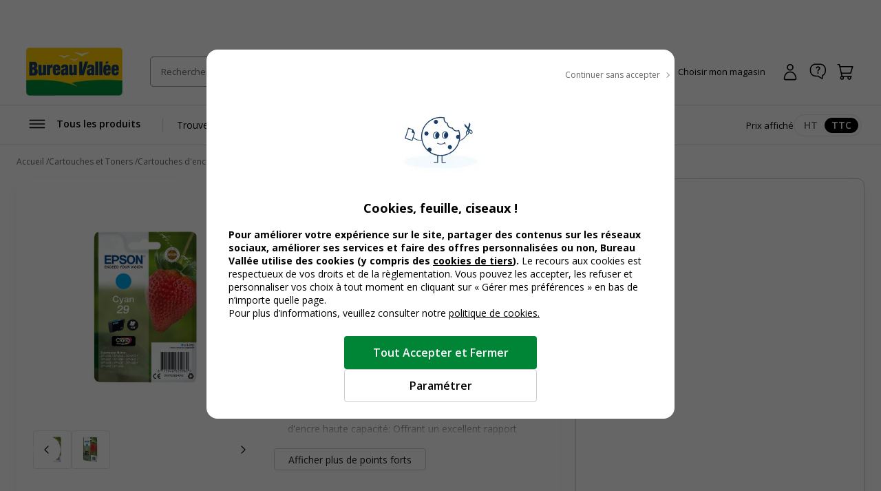

--- FILE ---
content_type: application/javascript; charset=UTF-8
request_url: https://www.bureau-vallee.re/_next/static/chunks/app/%5Blocale%5D/(public)/layout-e88422025ea0a8d8.js
body_size: 17808
content:
try{let e="undefined"!=typeof window?window:"undefined"!=typeof global?global:"undefined"!=typeof globalThis?globalThis:"undefined"!=typeof self?self:{},t=(new e.Error).stack;t&&(e._sentryDebugIds=e._sentryDebugIds||{},e._sentryDebugIds[t]="1e5ee20f-6413-45b4-8894-03df2c14bb59",e._sentryDebugIdIdentifier="sentry-dbid-1e5ee20f-6413-45b4-8894-03df2c14bb59")}catch(e){}(self.webpackChunk_N_E=self.webpackChunk_N_E||[]).push([[3854],{26912:function(e,t,n){Promise.resolve().then(n.bind(n,16456)),Promise.resolve().then(n.t.bind(n,65878,23)),Promise.resolve().then(n.t.bind(n,72972,23)),Promise.resolve().then(n.bind(n,81429)),Promise.resolve().then(n.bind(n,88339)),Promise.resolve().then(n.bind(n,77679)),Promise.resolve().then(n.t.bind(n,31757,23)),Promise.resolve().then(n.bind(n,41796)),Promise.resolve().then(n.t.bind(n,58126,23)),Promise.resolve().then(n.bind(n,50783)),Promise.resolve().then(n.bind(n,98458)),Promise.resolve().then(n.bind(n,4517)),Promise.resolve().then(n.bind(n,45466)),Promise.resolve().then(n.bind(n,50459)),Promise.resolve().then(n.bind(n,32809)),Promise.resolve().then(n.t.bind(n,66862,23)),Promise.resolve().then(n.bind(n,17510)),Promise.resolve().then(n.bind(n,36183)),Promise.resolve().then(n.bind(n,74336)),Promise.resolve().then(n.bind(n,20764)),Promise.resolve().then(n.bind(n,436)),Promise.resolve().then(n.t.bind(n,73558,23)),Promise.resolve().then(n.t.bind(n,20295,23)),Promise.resolve().then(n.bind(n,5897)),Promise.resolve().then(n.t.bind(n,32112,23))},81429:function(e,t,n){"use strict";let s;n.d(t,{default:function(){return W}});var r=n(57437),c=n(36760),i=n.n(c),a=n(2265),l=n(42586),o=n(52246),u=n(20737),d=n(95438),h=n(17984),m=n(77562),_=e=>{var t,n,s;let{hit:c}=e,{handleSearchAlgoliaClick:i}=(0,h.ZP)(),{dynamicConfig:a}=(0,o.F)();if(!c)return null;let l=(null===(n=c._highlightResult)||void 0===n?void 0:null===(t=n.query)||void 0===t?void 0:t.value)||c.objectID;return(0,r.jsx)("li",{className:"ais-Hits-item",children:(0,r.jsx)(d.Z,{className:"c-search__listButton",isLink:!0,href:"".concat(null==a?void 0:a.secure_base_link_url).concat(null==a?void 0:null===(s=a.extension_attributes)||void 0===s?void 0:s.algolia_result_page_url,"/?q=").concat(c.objectID),onClick:()=>{(0,u.PC)(c.objectID),i(c.objectID)},useAnchor:!0,children:(0,r.jsx)("span",{children:(0,m.ZP)(l)})})},c.objectID)},f=e=>{var t,n,s;let{hit:c}=e,{dynamicConfig:i}=(0,o.F)(),{handleSearchAlgoliaClick:a}=(0,h.ZP)();if(!c)return null;let l=(null===(n=c._highlightResult)||void 0===n?void 0:null===(t=n.query)||void 0===t?void 0:t.value)||c.objectID;return(0,r.jsx)("li",{className:"ais-Hits-item",children:(0,r.jsx)(d.Z,{className:"c-search__listButton",variant:"ghost-outline",size:"sm",isLink:!0,href:"".concat(null==i?void 0:i.secure_base_link_url).concat(null==i?void 0:null===(s=i.extension_attributes)||void 0===s?void 0:s.algolia_result_page_url,"/?q=").concat(c.objectID),onClick:()=>{(0,u.PC)(c.objectID),a(c.objectID)},useAnchor:!0,children:(0,r.jsx)("span",{children:(0,m.ZP)(l)})})},c.objectID)},p=e=>{var t;let{resultsSugg:n,notSearching:s}=e,c=(0,l.useTranslations)(),a=localStorage.getItem("popularSuggestions")?JSON.parse(localStorage.getItem("popularSuggestions")).value.slice(0,3):[];return(0,r.jsxs)(r.Fragment,{children:[(0,r.jsx)("h2",{className:i()(s?"":"u-none@lg","c-search__subtitle u-mb-16"),children:c(s?"algolia.popular-serach-title":"algolia.suggestions-title")}),(0,r.jsx)("div",{className:"ais-Hits",children:(0,r.jsx)("ul",{className:"ais-Hits-list",children:s?(0,r.jsx)(r.Fragment,{children:a.length>0?null==a?void 0:a.map((e,t)=>(0,r.jsx)(f,{hit:e},t)):(0,r.jsx)(r.Fragment,{})}):(0,r.jsx)(r.Fragment,{children:null==n?void 0:null===(t=n.hits)||void 0===t?void 0:t.map((e,t)=>(0,r.jsx)(_,{hit:e},t))})})})]})},v=n(23522),g=n(90116),x=n(56634),b=n(40203),j=n(45639),y=n(68232),N=e=>{let{hit:t,hitIndex:n,idQuery:s,indexName:c}=e,{dynamicConfig:a}=(0,o.F)(),{displayTTC:l}=(0,v.w)(),{shopId:u,locale:d}=(0,y.F)(),h=Object.keys(t.price).find(e=>e===u),m=t.price[h]?t.price[h].price:"",_=t.price[h]?t.price[h].price_ht:"",f=l?m:_;return t&&t.name?(0,r.jsx)("li",{className:"ais-Hits-item",children:(0,r.jsxs)("div",{className:"c-search__product u-enlarge-link",children:[(0,r.jsx)("div",{className:"c-search__productImg",children:t.image&&t.image.length>0&&(0,r.jsx)("a",{href:(0,j.Z)(t.url_path,d),"data-gtm-event-click":JSON.stringify({event:"qwampEvent",eventName:"search",search_interaction:"clic_suggestion_produit",product:"".concat(null==t?void 0:t.sku)}),children:(0,r.jsx)(x.default,{src:"".concat(a.base_media_url,"catalog/product").concat(null==t?void 0:t.image),alt:null==t?void 0:t.name[0],width:80,height:80,priority:!0,loading:"eager"})})}),(0,r.jsxs)("div",{className:"c-search__productDetail",children:[(0,r.jsx)("a",{href:(0,j.Z)(t.url_path,d),"data-insights-object-id":t.objectID,"data-insights-position":n,"data-insights-query-id":s,"data-insights-index":c,className:"c-search__productLink",onClick:function(){window.sessionStorage.setItem(b.Gr,JSON.stringify({"data-insights-object-id":t.objectID,"data-insights-position":n,"data-insights-query-id":s,"data-insights-index":c}))},"data-gtm-event-click":JSON.stringify({event:"qwampEvent",eventName:"search",search_interaction:"clic_suggestion_produit",product:"".concat(null==t?void 0:t.sku)}),children:(0,r.jsx)("h3",{className:"c-search__productName",children:null==t?void 0:t.name})}),(0,r.jsx)("div",{className:"u-mt-8 u-flex u-flex-align-center u-flex-wrap u-gap-8",children:null!=f&&0!==f&&""!==f&&(0,r.jsx)(g.default,{className:i()("c-search__productPrice",!1),amount:f,includeTaxLabel:!1})})]})]})}):null},k=e=>{var t;let{resultsProd:n}=e,s=(0,l.useTranslations)(),{shopId:c}=(0,y.F)(),{dynamicConfig:i}=(0,o.F)();return(0,r.jsxs)(r.Fragment,{children:[(0,r.jsx)("h2",{className:"c-search__subtitle u-mb-16",children:s("algolia.title-products")}),(0,r.jsx)("div",{className:"ais-Hits",children:(0,r.jsx)("ul",{className:"ais-Hits-list",children:null==n?void 0:n.hits.map((e,t)=>(0,r.jsx)(N,{hit:e,hitIndex:t,idQuery:null==n?void 0:n.queryID,indexName:null==n?void 0:n.index},e.objectID))})}),(0,r.jsx)("div",{className:"u-text-center",children:(0,r.jsxs)(d.Z,{href:"".concat(i.secure_base_link_url).concat(null==i?void 0:null===(t=i.extension_attributes)||void 0===t?void 0:t.algolia_result_page_url,"/?q=").concat(null==n?void 0:n.query),className:"u-mt-24",isLink:!0,variant:"tertiary",size:"sm",noPrefetch:!0,useAnchor:!0,children:[s("algolia.view-all-products")," (",null==n?void 0:n.nbHits,")"]})})]})},S=e=>{let{nb_recent_serachd:t,nb_recent_serachm:n}=e,s=(0,l.useTranslations)(),{handleSearchAlgoliaClick:c}=(0,h.ZP)(),{dynamicConfig:i}=(0,o.F)(),[m,_]=(0,a.useState)([]);if((0,a.useEffect)(()=>{!function(){let e=window.innerWidth<=768,s=localStorage.getItem("AUTOCOMPLETE_RECENT_SEARCHES:navbar");s&&_(JSON.parse(s).slice(0,e?n:t))}()},[]),m.length>0)return(0,r.jsxs)(r.Fragment,{children:[(0,r.jsx)("h2",{id:"autocomplete-0-label",className:"c-search__subtitle u-mb-20",children:s("algolia.suggestions-title")}),(0,r.jsx)("ul",{className:"c-search__list aa-List",role:"listbox","aria-labelledby":"autocomplete-0-label",id:"autocomplete-0-list",children:m.map((e,t)=>{var n;return(0,r.jsxs)("li",{className:"c-search__listItem c-search__listItem--suggestion",children:[(0,r.jsx)(d.Z,{className:"c-search__listButton",href:"".concat(null==i?void 0:i.secure_base_link_url).concat(null==i?void 0:null===(n=i.extension_attributes)||void 0===n?void 0:n.algolia_result_page_url,"/?q=").concat(e.id),isLink:!0,iconSize:"20",icon:"historique",iconPosition:"left",onClick:()=>c(e.id),useAnchor:!0,children:e.id}),(0,r.jsxs)(d.Z,{onClick:t=>{(0,u.tq)(t,e.id)},className:"u-ml-auto",variant:"ghost",size:"xs",iconSize:"16",icon:"fermer",title:"".concat(s("algolia.delete")," : ").concat(e.id),children:[s("algolia.delete")," : ",e.id]})]},e.id)})})]})},E=n(10564),w=()=>{let e=(0,l.useTranslations)();return(0,r.jsx)(r.Fragment,{children:(0,r.jsxs)(d.Z,{isLink:!0,href:"https://www.bureau-vallee.fr/cartouches-toners.html",className:"c-search__mea c-search__mea--cartouche u-mb-32","data-gtm-event-click":JSON.stringify({event:"qwampEvent",eventName:"amelioration_taux_de_vente",click_element:"bloc_recherche_cartouche"}),children:[(0,r.jsx)(E.Z,{name:"cat-6885",color:"white",size:"32",className:"u-mb-8"}),(0,r.jsxs)("span",{className:"u-flex u-flex-align-center u-flex-justify-between u-gap-8",children:[(0,r.jsxs)("p",{children:[e("algolia.bloc-cms-cardridge1")," ",(0,r.jsxs)("strong",{children:[" ",e("algolia.bloc-cms-cardridge2")]})]}),(0,r.jsx)(E.Z,{className:"u-flex-shrink-none",name:"fleche-droite",color:"white",size:"32"})]})]})})},C=n(59493),I=()=>{var e,t,n,c,i,l,u,d,h,_;let[f,p]=(0,a.useState)(null),{locale:v,shopId:g}=(0,y.F)(),{dynamicConfig:x}=(0,o.F)(),j=String(x.id),N=(0,a.useRef)(!1);(0,a.useEffect)(()=>{if(v&&!N.current){if(s){p(s);return}e()}async function e(){N.current=!0;try{let e=await (0,C.f)(v,b.Wz,g,j);e&&(s=e),p(e)}catch(e){return console.log(e),N.current=!1,""}}},[v]);let k="";return(null==f?void 0:null===(e=f.data)||void 0===e?void 0:e.items)&&(k=(null==f?void 0:null===(t=f.data)||void 0===t?void 0:t.items.length)==2?(null==f?void 0:null===(c=f.data)||void 0===c?void 0:null===(n=c.items[1])||void 0===n?void 0:n.identifier)!=b.Wz?null==f?void 0:null===(l=f.data)||void 0===l?void 0:null===(i=l.items[1])||void 0===i?void 0:i.content:null==f?void 0:null===(d=f.data)||void 0===d?void 0:null===(u=d.items[0])||void 0===u?void 0:u.content:null==f?void 0:null===(_=f.data)||void 0===_?void 0:null===(h=_.items[0])||void 0===h?void 0:h.content),(0,r.jsx)(r.Fragment,{children:(0,r.jsx)("div",{children:k?(0,m.ZP)(k):null})})},P=()=>{let e=(0,l.useTranslations)();return(0,r.jsx)(r.Fragment,{children:(0,r.jsx)("p",{className:"u-font-15 u-mb-10 u-pt-32 u-pt-0@md",children:e("algolia.no-serach-results")})})},L=n(88638),M=n(50459);n(72461),n(21813);var T=n(72694),A=n(13735),O=n.n(A),F=n(898),R=n(87873),D=n(86401),q=n(99376),Z=n(41450);n(18836);var B=n(54564);function U(e){return(0,B.parse)(e).text}function H(e){let{className:t,blockIdentifier:n,locale:s,shopId:c}=e,[l,o]=(0,a.useState)([]);return(0,a.useEffect)(()=>{n&&s&&c&&(async()=>{try{let e=await (0,C.D)(s,c,n),t=null==e?void 0:e.reduce((e,t)=>e+t.content,""),r=function(e){let t=(0,B.parse)(e),n=[];return t.childNodes.forEach(e=>{let t=O()(e,["attributes","data-block-name"],b.f2.GENERIC),s=e.toString(),r={};e instanceof B.HTMLElement&&(r=function(e,t){switch(t){case b.f2.PRINT_SERVICE:let n=e.querySelector("button[data-action]");return{type:null==n?void 0:n.getAttribute("data-action")};case b.f2.DYNAMIC_AVAILABILITY:return{title:e.getAttribute("data-block-title")};case b.f2.PRODUCT_SELECTION:return{title:U(e.getAttribute("data-block-title")),skus:e.getAttribute("data-block-product-selection").split(",")};case b.f2.CARTRIDGE_BESTSELLERS:return{title:U(e.getAttribute("data-block-title")),items:(JSON.parse(e.getAttribute("data-block-product-best-sellers"))||[]).map(e=>({name:e.title,imageSrc:e.image,url:e.link,buttonLabel:e.textLink}))};default:return null}}(e,t)),n.push({blockName:t,blockContent:s,props:r})}),n}(t);o(Array.isArray(r)?r.filter(e=>e.blockContent):[])}catch(e){o([])}})()},[s,c,n]),(0,r.jsx)("div",{className:i()(["c-meaMinicard",t]),children:l.map((e,t)=>(0,r.jsx)("div",{children:e.blockContent?(0,m.ZP)(e.blockContent):null},t))})}function J(e){let{variant:t="armchair",shopId:n,locale:s,className:c}=e;return(0,r.jsx)(H,{className:i()("u-enlarge-link",c),blockIdentifier:{armchair:"algolia_bloc_cms_furniture_armchair",desk:"algolia_bloc_cms_furniture_desk",storage:"algolia_bloc_cms_furniture_storage",reception:"algolia_bloc_cms_furniture_reception"}[t],shopId:n,locale:s})}function z(e){let{className:t,shopId:n,locale:s}=e;return(0,r.jsx)(H,{className:i()("u-enlarge-link",t),blockIdentifier:b.qJ,shopId:n,locale:s})}var W=()=>{var e,t,n,s,c,m,_,f,v;let{userToken:g,searchClient:x,indexName:b,indexSuggestions:j,remove_words_noresults:N}=(0,D.x)(),E=(0,q.useSearchParams)(),[C,A]=(0,a.useState)(""),[B,U]=(0,a.useState)(!1),[H,W]=(0,a.useState)(!0),[G,V]=(0,a.useState)(!0),[$,Y]=(0,a.useState)(!1),[K,Q]=(0,a.useState)(!1),[X,ee]=(0,a.useState)(!1),[et,en]=(0,a.useState)(!1),[es,er]=(0,a.useState)(void 0),[ec,ei]=(0,a.useState)({}),[ea,el]=(0,a.useState)({}),eo=(0,l.useTranslations)(),{closeMenu:eu}=(0,L.E)(),ed=(0,a.useRef)(null),eh=(0,a.useRef)(null),{handleSearchAlgoliaHits:em}=(0,h.ZP)(),{dynamicConfig:e_}=(0,o.F)(),ef=(null==e_?void 0:e_.secure_base_link_url)?null==e_?void 0:e_.secure_base_link_url:"",ep=null==e_?void 0:null===(e=e_.extension_attributes)||void 0===e?void 0:e.number_of_products,ev=null==e_?void 0:null===(t=e_.extension_attributes)||void 0===t?void 0:t.desktop_recent_searches_limit,eg=null==e_?void 0:null===(n=e_.extension_attributes)||void 0===n?void 0:n.mobile_recent_searches_limit,ex=null==e_?void 0:null===(s=e_.extension_attributes)||void 0===s?void 0:s.desktop_number_of_queries,eb=null==e_?void 0:null===(c=e_.extension_attributes)||void 0===c?void 0:c.mobile_number_of_queries,ej=null!==(v=null==e_?void 0:null===(m=e_.extension_attributes)||void 0===m?void 0:m.min_query_length)&&void 0!==v?v:2,ey=ej<2?2:ej,eN=(null==e_?void 0:null===(_=e_.extension_attributes)||void 0===_?void 0:_.autocomplete_debounce)?null==e_?void 0:null===(f=e_.extension_attributes)||void 0===f?void 0:f.autocomplete_debounce:300,[ek]=(0,T.nj)(C,eN),{shop:eS,locale:eE,shopId:ew}=(0,y.F)();(0,a.useEffect)(()=>{eI()},[x]);let eC=(0,a.useRef)(!1);async function eI(){if(eC.current||!x)return;eC.current=!0;let e=!0;try{let t=JSON.parse(localStorage.getItem("popularSuggestions"));(0,F.A)(new Date(t.expiry))&&(e=!1)}catch(e){}if(e)try{let{results:e}=await x.search([{indexName:j,params:{query:"",clickAnalytics:!0,distinct:!0,hitsPerPage:ex,highlightPreTag:"<mark>",highlightPostTag:"</mark>",userToken:g,analyticsTags:[Z.bX.AUTOCOMPLETE]}}]),t=O()(e,[0,"hits"]);if(null==t?void 0:t.length){let e={value:t,expiry:(0,R.T)(new Date,24).getTime()};localStorage.setItem("popularSuggestions",JSON.stringify(e))}}catch(e){console.error(e)}}async function eP(e){A(e.currentTarget.value)}async function eL(e){try{var t,n,s,r,c,i,a,l,o,u;let d=await eM(e);el(d.results[1]),ei(d.results[0]),(null===(t=d.results[1])||void 0===t?void 0:t.nbHits)>0?W(!1):W(!0),(null===(n=d.results[0])||void 0===n?void 0:n.nbHits)>0?((null===(r=d.results[1])||void 0===r?void 0:r.nbHits)>0?W(!1):W(!0),V(!1),Y(!1),Q(!0)):(W(!0),V(!1),Y(!0),Q(!1)),(null===(s=d.results[0])||void 0===s?void 0:s.userData)?(ee(null===(i=d.results[0])||void 0===i?void 0:null===(c=i.userData[0])||void 0===c?void 0:c.isCartridgeTerm),er(null===(l=d.results[0])||void 0===l?void 0:null===(a=l.userData[0])||void 0===a?void 0:a.furnitureTerm),en(null===(u=d.results[0])||void 0===u?void 0:null===(o=u.userData[0])||void 0===o?void 0:o.isPrintingServiceTerm)):(ee(!1),er(void 0),en(!1))}catch(e){console.error("Error performing search:",e),W(!0),V(!0),Y(!1),Q(!1),ee(!1),en(!1)}finally{}}(0,a.useEffect)(()=>{A((null==E?void 0:E.get("q"))||"")},[E]),(0,a.useEffect)(()=>{if(ek&&B){let e=ek.trim().replace(/\s+/g," ");e.length>=ey&&(eL(e),em())}},[ek,ey,B]);let eM=e=>{let t=window.innerWidth<=768;return x.search([{indexName:b,params:{query:e,filters:"availability_shops:".concat(ew),hitsPerPage:ep,analyticsTags:[Z.bX.AUTOCOMPLETE],removeWordsIfNoResults:N,clickAnalytics:!0,distinct:!0,userToken:g}},{indexName:j,params:{query:e,analyticsTags:[Z.bX.AUTOCOMPLETE],clickAnalytics:!0,distinct:!0,hitsPerPage:t?eb:ex,highlightPreTag:"<mark>",highlightPostTag:"</mark>",userToken:g}}]).then(e=>e).catch(e=>(console.error("Error occurred during search:",e),{}))},eT=()=>{W(!0),V(!0),Y(!1),Q(!1),ee(!1),er(void 0),en(!1)};function eA(){let e=arguments.length>0&&void 0!==arguments[0]&&arguments[0],t="search-is-open";e?document.body.classList.add(t):document.body.classList.remove(t)}return(0,a.useEffect)(()=>{let e=e=>{ed.current&&!ed.current.contains(e.target)&&eh.current&&!eh.current.contains(e.target)&&U(!1)};return document.addEventListener("mousedown",e),()=>{document.removeEventListener("mousedown",e)}},[]),(0,a.useEffect)(()=>{B?eA(!0):eA(!1)},[B]),(0,r.jsx)(r.Fragment,{children:x?(0,r.jsx)(r.Fragment,{children:(0,r.jsxs)("div",{className:i()("c-header__search c-search",!H&&"c-search--notSearching",B&&"c-search--active"),children:[(0,r.jsxs)("div",{className:"c-search__fieldWrapper",ref:eh,children:[(0,r.jsx)(d.Z,{className:"c-search__backButton",variant:"ghost",icon:"chevron-gauche",iconSize:"24",onClick:()=>{document.body.classList.remove("search-is-open"),U(!1)},children:eo("algolia.close-search")}),(0,r.jsx)("div",{className:"ais-SearchBox c-search__field",children:(0,r.jsxs)("form",{className:"ais-SearchBox-form",action:"",role:"search",onSubmit:e=>{if(e.preventDefault(),e.target[0].value.length>=ey){var t;(0,u.PC)(e.target[0].value),window.location.assign("".concat(null==e_?void 0:e_.secure_base_link_url).concat(null==e_?void 0:null===(t=e_.extension_attributes)||void 0===t?void 0:t.algolia_result_page_url,"?q=").concat(e.target[0].value))}},children:[(0,r.jsx)("input",{placeholder:eo("algolia.search-placeholder"),autoComplete:"off",autoCorrect:"off",autoCapitalize:"off",spellCheck:"false",className:"ais-SearchBox-input",type:"search",value:C,onFocus:()=>{eu(),U(!0)},onChange:eP}),(0,r.jsx)("button",{type:"submit",title:"Submit your search query.",className:"ais-SearchBox-submit",children:(0,r.jsx)("svg",{className:"ais-SearchBox-submitIcon",xmlns:"http://www.w3.org/2000/svg",width:"10",height:"10",viewBox:"0 0 40 40","aria-hidden":"true",children:(0,r.jsx)("path",{d:"M26.804 29.01c-2.832 2.34-6.465 3.746-10.426 3.746C7.333 32.756 0 25.424 0 16.378 0 7.333 7.333 0 16.378 0c9.046 0 16.378 7.333 16.378 16.378 0 3.96-1.406 7.594-3.746 10.426l10.534 10.534c.607.607.61 1.59-.004 2.202-.61.61-1.597.61-2.202.004L26.804 29.01zm-10.426.627c7.323 0 13.26-5.936 13.26-13.26 0-7.32-5.937-13.257-13.26-13.257C9.056 3.12 3.12 9.056 3.12 16.378c0 7.323 5.936 13.26 13.258 13.26z"})})}),C&&(0,r.jsx)("button",{type:"reset",title:"Clear the search query.",className:"ais-SearchBox-reset",onClick:()=>{eT(),A("")},children:(0,r.jsx)("svg",{className:"ais-SearchBox-resetIcon",xmlns:"http://www.w3.org/2000/svg",viewBox:"0 0 20 20",width:"10",height:"10","aria-hidden":"true",children:(0,r.jsx)("path",{d:"M8.114 10L.944 2.83 0 1.885 1.886 0l.943.943L10 8.113l7.17-7.17.944-.943L20 1.886l-.943.943-7.17 7.17 7.17 7.17.943.944L18.114 20l-.943-.943-7.17-7.17-7.17 7.17-.944.943L0 18.114l.943-.943L8.113 10z"})})})]})})]}),B&&(0,r.jsx)("div",{className:i()("c-search__wrapper",B?"isVisible":"isHidden"),children:(0,r.jsx)("div",{className:i()("c-search__container"),children:(0,r.jsxs)("div",{className:"c-search__results",ref:ed,onBlur:e=>{ed.current&&!ed.current.contains(e.relatedTarget)&&U(!1)},children:[(0,r.jsx)("div",{className:"c-search__banner"}),(0,r.jsxs)("div",{className:"c-search__layout",children:[X&&(0,r.jsx)("div",{children:(0,r.jsx)(w,{})}),et&&!H&&(0,r.jsx)(z,{className:"u-mb-24",shopId:ew,locale:eE}),es&&!H&&(0,r.jsx)(J,{variant:es,className:"u-mb-24",shopId:ew,locale:eE}),H&&(0,r.jsxs)("div",{className:"c-search__suggestion u-mb-40",children:[et&&(0,r.jsx)(z,{className:"u-mb-24",shopId:ew,locale:eE}),es&&(0,r.jsx)(J,{variant:es,className:"u-mb-24",shopId:ew,locale:eE}),(0,r.jsx)(S,{nb_recent_serachd:ev,nb_recent_serachm:eg})]}),(0,r.jsx)("div",{className:H?"c-search__popular":"c-search__autocomplete",children:(0,r.jsx)(p,{resultsSugg:ea,notSearching:H})}),(0,r.jsxs)("div",{className:"c-search__products",children:[G&&(0,r.jsx)(r.Fragment,{children:(0,r.jsx)(I,{})}),$&&(0,r.jsx)(r.Fragment,{children:(0,r.jsx)(P,{})}),K&&(0,r.jsx)(r.Fragment,{children:(0,r.jsx)(k,{resultsProd:ec})})]})]})]})})})]})}):(0,r.jsx)(r.Fragment,{children:(0,r.jsx)(M.default,{secure_base_link_url:ef,locale:eE,additionalClass:"algolia__isloading"})})})}},86401:function(e,t,n){"use strict";n.d(t,{x:function(){return d}});var s=n(2265),r=n(17984),c=n(20737),i=n(68232),a=n(91348),l=n(52246),o=n(41450),u=n(99977);function d(){var e,t;let n=arguments.length>0&&void 0!==arguments[0]?arguments[0]:o.$U.DEFAULT,d=arguments.length>1&&void 0!==arguments[1]&&arguments[1],{handleLoadAlgolia:h}=(0,r.ZP)(),[m,_]=(0,s.useState)(""),{dynamicConfig:f}=(0,l.F)(),p=null==f?void 0:null===(e=f.extension_attributes)||void 0===e?void 0:e.algolia_index_name_prefix,v=d?o.G3:null==f?void 0:null===(t=f.extension_attributes)||void 0===t?void 0:t.algolia_no_results_removed_words,g=(0,s.useMemo)(()=>(0,u.ep)(f),[f]),{shop:x,unifiedStockShop:b,isUsingUnifiedStockShop:j,locale:y,hasInitialized:N,isLoggedIn:k}=(0,i.F)(),S=(0,a.aC)(y);S=null==S?void 0:S.toLowerCase();let[E,w]=(0,s.useMemo)(()=>{let{indexName:e,indexSuggestions:t}=(0,u.JP)(f,n,y,null==x?void 0:x.shop,d);return[e,t]},[N,p,x,n]);return(0,s.useEffect)(()=>{if(f&&(j||x)){let e=(0,c.ej)("_ALGOLIA"),t=(0,c.ej)("aa-search");if(e)e&&!t?(h(e,E),_(e)):e&&t&&(h(e,E,t),_(t));else{let e=(0,u.Fw)();(0,c.d8)("_ALGOLIA",e,180),h(e,E),_(e)}}},[k,f,j,x,E]),{searchClient:g,userToken:m,indexName:E,indexSuggestions:w,hasInitialized:!!(g&&S&&(x||b)),remove_words_noresults:v}}},88339:function(e,t,n){"use strict";n.d(t,{default:function(){return r}});var s=n(2265);function r(){function e(e){let t=e.target,n="aria-expanded",s=t.getAttribute(n),r="true",c="false";s===r?t.setAttribute(n,c):s===c&&t.setAttribute(n,r)}return(0,s.useEffect)(()=>{let t=document.querySelector(".footer");if(t)return t.addEventListener("click",e),()=>{t&&t.removeEventListener("click",e)}},[]),null}},77679:function(e,t,n){"use strict";n.d(t,{default:function(){return a}});var s=n(57437),r=n(77562),c=n(2265),i=n(69547);function a(e){let{htmlContent:t}=e,[n,a]=(0,c.useState)(!1),l=(0,c.useRef)(),{inViewport:o,enterCount:u}=(0,i.NM)(l,{threshold:.1,rootMargin:"300px"},{disconnectOnLeave:!1});return((0,c.useEffect)(()=>{o&&a(!0)},[o]),(0,c.useEffect)(()=>{if(!n)return;let e=document.querySelector(".trustpilot-widget");window.Trustpilot&&window.Trustpilot.loadFromElement(e)},[n]),n)?(0,r.ZP)(t):(0,s.jsx)("div",{ref:l,className:"footer__review",style:{height:"150px",width:"300px"}})}},5897:function(e,t,n){"use strict";n.d(t,{default:function(){return i}});var s=n(2265),r=n(68232),c=n(88638);function i(e){let{}=e,t=(0,s.useRef)(0),{isLoggedIn:n,isProTheme:i,hasInitialized:a}=(0,r.F)(),{hasStickyHeader:l}=(0,c.E)();function o(){document.body.classList.remove("fixedHeader")}function u(){let e=window.scrollY;if(window.innerWidth<=768){let n=e<=t.current;t.current=e,e>200&&n?d(!0):h(!0)}else e>200?d():h(!0)}function d(){let e=arguments.length>0&&void 0!==arguments[0]&&arguments[0],t="fixedHeader";if(!document.body.classList.contains(t)){if(e){let e=function(){let e=document.querySelector(".c-header");return e?e.getBoundingClientRect().height:0}(),t=document.querySelector(".header-mobile-placeholder");t&&(t.style.height="".concat(e,"px"))}document.body.classList.add(t)}}function h(){let e=arguments.length>0&&void 0!==arguments[0]&&arguments[0],t="fixedHeader";if(document.body.classList.contains(t)){if(e){let e=document.querySelector(".header-mobile-placeholder");e&&(e.style.height="auto")}document.body.classList.remove(t)}}function m(e){try{if(!e.target.classList.contains("notif__bar__more"))return;document.querySelector(".notif").classList.toggle("on")}catch(e){console.error(e)}}return(0,s.useEffect)(()=>{if(!a)return;let e=document.querySelector("header.c-header"),t=document.querySelector(".c-header__content"),s=document.querySelector(".c-menu__content");e&&(n&&i?(e.classList.add("c-header--pro"),t.classList.add("c-header__content--pro"),s.classList.add("c-menu__content--pro")):(e.classList.remove("c-header--pro"),t.classList.remove("c-header__content--pro"),s.classList.remove("c-menu__content--pro")))},[i,n,a]),(0,s.useEffect)(()=>{if(l)return u(),window.addEventListener("scroll",u),()=>{o(),window.removeEventListener("scroll",u)};o()},[l]),(0,s.useEffect)(()=>(document.addEventListener("click",m),()=>{document.removeEventListener("click",m)}),[]),null}},41796:function(e,t,n){"use strict";n.d(t,{default:function(){return m}});var s=n(57437);n(58126),n(85039);var r=n(91348),c=n(37031),i=n(40203);async function a(e,t,n){let s=(0,r.aC)(e),a="/v1/".concat(s,"/cms/notification/").concat(t,"/").concat(n?i.Jh.theme_pro:i.Jh.theme_part),{data:l}=await (0,c.F)(e).get(a);return l}var l=n(2265),o=n(68232),u=n(19764),d=n(85733),h=n(77562),m=function(e){let{locale:t}=e,[n,r]=(0,l.useState)(null),[c,i]=(0,l.useState)(null),m=(0,l.useRef)(!1),{shopId:_,isProTheme:f,hasInitialized:p}=(0,o.F)();(0,l.useEffect)(()=>{p&&_&&(m.current||g())},[_,p]);let v=(null==c?void 0:c.length)>0;async function g(){try{m.current=!0;let e=await a(t,_,f);Array.isArray(e)||(e=[e]),i(e.filter(e=>{let{begin_at:t,end_at:n}=e;return function(e){let{beginAt:t,endAt:n}=e,s=new Date,r=new Date(t),c=new Date(n);return s>r&&s<c}({beginAt:t,endAt:n})}).map(e=>e.content)),r(!0)}catch(e){r(!1)}finally{m.current=!1}}return null===n?(0,s.jsx)("div",{className:"flash-banner-placeholder"}):v?(0,s.jsx)("div",{className:"c-notif",children:(0,s.jsx)(u.tq,{className:"c-notif__slider",modules:[d.pt,d.Rv,d.W_,d.xW],effect:"fade",loop:!0,speed:700,autoplay:{delay:2500,disableOnInteraction:!0},navigation:!0,children:c.map((e,t)=>(0,s.jsx)(u.o5,{children:(0,s.jsx)("div",{children:(0,h.ZP)(e)})},t))})}):null}},50783:function(e,t,n){"use strict";n.d(t,{default:function(){return a}});var s=n(57437),r=n(68232),c=n(42586),i=n(40203);function a(e){var t;let{secure_base_link_url:n}=e,{lightCart:a}=(0,r.F)(),l=(null==a?void 0:a.items_qty)||0;(null==a?void 0:null===(t=a.extension_attributes)||void 0===t?void 0:t.is_print_service)===i.J0.printing_service&&(l=0);let o=(0,c.useTranslations)();return(0,s.jsxs)("a",{href:"".concat(n,"checkout/cart/"),className:"c-header__button c-icon-panier c-icon--left c-header__button--cart",children:[(0,s.jsx)("span",{className:"c-header__buttonText",children:o("cart")}),l>0?(0,s.jsx)("span",{className:"c-header__buttonCounter",children:l}):null]})}},98458:function(e,t,n){"use strict";n.d(t,{default:function(){return v}});var s=n(57437),r=n(68232),c=n(42586);n(12876);var i=n(2265),a=n(95438),l=n(14196),o=n(40203);function u(e){let{secure_base_link_url:t}=e,n=(0,i.useRef)();return(0,s.jsxs)("div",{className:"c-header__accessAccount",children:[(0,s.jsx)(d,{parentElementRef:n,secure_base_link_url:t}),(0,s.jsx)("div",{className:"",ref:n})]})}function d(e){var t,n,u,d;let{parentElementRef:h,secure_base_link_url:m}=e,[_,f]=(0,i.useState)(!1),p=(0,i.useRef)(),v=(0,c.useTranslations)(),{dynamicConfig:g}=(0,r.F)(),{canRender:x}=(0,l.U)({isOpen:_,parentElementRef:h,handleClose:function(){var e;f(!1),null===(e=p.current)||void 0===e||e.focus()},bodyClassname:"pro-space-popup-open"});function b(e){e.preventDefault(),f(!_)}function j(){return(0,s.jsx)("a",{onClick:b,ref:p,href:"".concat(m).concat(o.zk),className:"c-header__button c-icon-compte-client c-icon--left c-header__button--client",children:(0,s.jsx)("span",{className:"c-header__buttonText",children:(0,s.jsx)("span",{className:"c-header__buttonText",children:v("login")})})})}return x?(0,s.jsxs)(s.Fragment,{children:[j(),(0,s.jsxs)("div",{className:"c-layer-accessAccount",tabIndex:100,children:[(0,s.jsx)(a.Z,{isLink:!0,className:"c-button--accessAccount c-button--accessAccountPart",href:"".concat(m).concat(o.zk),useAnchor:!0,children:(0,s.jsxs)("p",{children:[(0,s.jsx)("strong",{children:v("pro.part-title")}),(0,s.jsx)("br",{}),(0,s.jsx)("span",{children:null!==(u=null==g?void 0:null===(t=g.extension_attributes)||void 0===t?void 0:t.individual_service_message)&&void 0!==u?u:v("pro.part-subtitle")})]})}),(0,s.jsx)(a.Z,{isLink:!0,className:"c-button c-button--accessAccount c-button--accessAccountPro",href:"".concat(m).concat(o.vH),useAnchor:!0,children:(0,s.jsxs)("p",{children:[(0,s.jsx)("strong",{children:v("pro.pro-title")}),(0,s.jsx)("br",{}),(0,s.jsx)("span",{children:null!==(d=null==g?void 0:null===(n=g.extension_attributes)||void 0===n?void 0:n.professional_service_message)&&void 0!==d?d:v("pro.pro-subtitle")})]})})]})]}):j()}n(13966);var h=n(38106),m=n(23522),_=n(88638);function f(e){let{secure_base_link_url:t,newQuoteOrderEnabled:n}=e,c=(0,i.useRef)(),a=(0,i.useRef)(null),{launchFetchBestSeller:l,bestSellerProducts:o,locale:u}=(0,r.F)(),{closeMenu:d}=(0,_.E)();async function h(){if(d(),!a.current&&!o)try{a.current=!0,await l(u)}catch(e){console.error(e)}finally{a.current=!1}}return(0,s.jsxs)("div",{className:"c-header__proSpace",onMouseEnter:h,children:[(0,s.jsx)(p,{parentElementRef:c,bestSellers:o,secure_base_link_url:t,newQuoteOrderEnabled:n}),(0,s.jsx)("div",{className:"",ref:c})]})}function p(e){let{parentElementRef:t,bestSellers:n,secure_base_link_url:o,newQuoteOrderEnabled:u}=e,[d,_]=(0,i.useState)(!0),f=(0,i.useRef)(),{username:p,toggleTheme:v,locale:g}=(0,r.F)(),{setDisplayTTC:x}=(0,m.w)(),{canRender:b}=(0,l.U)({isOpen:d,parentElementRef:t,handleClose:function(){var e;_(!1),null===(e=f.current)||void 0===e||e.focus()},bodyClassname:"pro-space-popup-open"}),j=(0,c.useTranslations)();function y(){return(0,s.jsx)("a",{ref:f,href:"".concat(o,"customer/account/"),className:"c-header__button c-icon-compte-client c-icon--left c-header__button--client",children:(0,s.jsxs)("span",{className:"c-header__buttonText",children:[(0,s.jsxs)("span",{className:"u-font-12",children:[" ",j("welcome",{username:p})]}),(0,s.jsx)("strong",{className:" c-icon-chevron-bas c-icon--right c-icon--16 ",children:j("pro.my-space")})]})})}let{displayTTC:N}=(0,m.w)();return b?(0,s.jsxs)(s.Fragment,{children:[y(),(0,s.jsxs)("div",{className:"c-layer-proSpace",tabIndex:100,children:[(0,s.jsxs)("div",{className:"c-layer-proSpace__content",children:[(null==n?void 0:n.length)>0&&(0,s.jsxs)("div",{className:"c-layer-proSpace__products",children:[(0,s.jsxs)("p",{className:"c-layer-proSpace__title",children:[j("pro.buy-again")," ",(0,s.jsx)(a.Z,{isLink:!0,href:"#",iconPosition:"right",icon:"chevron-droite",className:"c-button--link c-icon--20 u-font-12 u-font-400 u-ml-auto u-pr-0",useAnchor:!0,children:j("pro.see-all")})]}),n&&(0,s.jsx)("ul",{children:n.map(e=>(0,s.jsx)("li",{children:(0,s.jsx)("a",{href:e.url,children:(0,s.jsx)(h.Z,{className:"c-layer-proSpace__product",name:e.name,imgSrc:e.image,hasAmount:!0,amount:N?e.price_ttc:e.price_ht,variant:"media",ttc:N,includeTaxLabel:!1})})},e.sku))})]}),(0,s.jsxs)("div",{className:"c-layer-proSpace__nav",children:[(0,s.jsx)("p",{className:"c-layer-proSpace__title",children:j("pro.account")}),(0,s.jsxs)("ul",{children:[(0,s.jsx)("li",{children:(0,s.jsx)(a.Z,{isLink:!0,href:"".concat(o,"customer/account/"),useAnchor:!0,children:j("pro.home")})}),(0,s.jsx)("li",{children:(0,s.jsx)(a.Z,{isLink:!0,href:"".concat(o,"newsletter/manage"),useAnchor:!0,children:j("pro.preferences")})}),(0,s.jsx)("li",{children:(0,s.jsx)(a.Z,{isLink:!0,href:"".concat(o,"sales/order/history"),useAnchor:!0,children:j("pro.commands")})}),u&&(0,s.jsx)("li",{children:(0,s.jsx)(a.Z,{isLink:!0,href:"".concat(o,"devis/request/history"),useAnchor:!0,children:j("pro.quotes")})}),(0,s.jsx)("li",{children:(0,s.jsx)(a.Z,{isLink:!0,href:"".concat(o,"customer/account/logout"),className:"disconnect",icon:"deconnexion",iconSize:"20",iconPosition:"right",useAnchor:!0,children:j("pro.sign-out")})})]})]})]}),(0,s.jsx)("p",{className:"u-text-center",children:(0,s.jsx)(a.Z,{className:"c-button--link u-font-14 u-font-15@md",onClick:()=>{v(g),x(!0)},children:j("pro.quit")})})]})]}):y()}function v(e){var t,n,i;let{secure_base_link_url:a}=e,{username:l,isLoggedIn:o,isProTheme:d,dynamicConfig:h}=(0,r.F)(),m=(0,c.useTranslations)();return(0,s.jsxs)(s.Fragment,{children:[o||(null==h?void 0:null===(t=h.extension_attributes)||void 0===t?void 0:t.customtheme_enabled)?null:(0,s.jsx)("a",{href:"".concat(a,"customer/account/login"),className:"c-header__button c-icon-compte-client c-icon--left c-header__button--client",children:(0,s.jsx)("span",{className:"c-header__buttonText",children:m("login")})}),o&&d?(0,s.jsx)(f,{secure_base_link_url:a,newQuoteOrderEnabled:null==h?void 0:null===(i=h.extension_attributes)||void 0===i?void 0:i.new_quote_order_enabled}):o?(0,s.jsx)("a",{href:"".concat(a,"customer/account/"),className:"c-header__button c-icon-compte-client c-icon--left c-header__button--client",children:(0,s.jsxs)("span",{className:"c-header__buttonText",children:[m("welcome",{username:l})," "]})}):(null==h?void 0:null===(n=h.extension_attributes)||void 0===n?void 0:n.customtheme_enabled)?(0,s.jsx)(u,{secure_base_link_url:a}):void 0]})}},4517:function(e,t,n){"use strict";n.d(t,{default:function(){return i}});var s=n(57437),r=n(2265),c=n(99376);function i(e){let{languages:t,locale:n}=e,i=(0,c.useRouter)(),a=(0,c.usePathname)(),l=(0,c.useSearchParams)(),o=t.map(e=>({code:e,label:e.split("_")[0]})),u=o.find(e=>e.code===n),[d,h]=(0,r.useState)(u.code);return(0,s.jsx)("select",{value:d,onChange:e=>{let t=e.target.value;h(t);let n=a.replace(/^\/.+?(\/|$)/,"/".concat(t,"/"));n!==a&&l.toString().length&&(n+="?"+l.toString()),i.push(n)},children:o.map(e=>(0,s.jsx)("option",{value:e.code,children:e.label.toUpperCase()},e.code))})}},45466:function(e,t,n){"use strict";n.d(t,{default:function(){return c}});var s=n(57437);n(2265);var r=n(88638);function c(){let{toggleMenu:e,megaMenuIsOpen:t}=(0,r.E)();return(0,s.jsx)("button",{className:"c-menu__button c-menu__buttonSticky c-icon-burger",onClick:e,"aria-expanded":t,"aria-controls":"main_menu",children:(0,s.jsx)("span",{className:"u-sr-only",children:"Afficher la navigation"})})}},50459:function(e,t,n){"use strict";n.d(t,{default:function(){return x}});var s=n(57437),r=n(2265);n(90870);var c=n(72694),i=n(36760),a=n.n(i),l=n(30227),o=n(87356),u=n.n(o),d=n(33145),h=n(70588),m=n(40203);async function _(e,t){let n="".concat(t,"search/ajax/suggest");return m.tc||(n="/magento/search/ajax/suggest"),(await (0,h.Z)(n,{params:{q:e}})).data}var f=n(99376),p=n(77562),v=n(42586),g=n(17984);function x(e){let{initialKeyword:t="",locale:n,secure_base_link_url:i,additionalClass:o}=e,h=(0,f.useRouter)(),[m,x]=(0,r.useState)(t),[b,j]=(0,c.nj)(t,300),[y,N]=(0,r.useState)(""),[k,S]=(0,r.useState)(!1),[E,w]=(0,r.useState)(!1),[C,I]=(0,r.useState)([]),[P,L]=(0,r.useState)(!1),M=(0,v.useTranslations)(),T=(0,r.useRef)(null),A=(0,r.useMemo)(()=>C.filter(e=>"product"===e.type),[C]),O=A.length>0,F=(0,r.useMemo)(()=>C.filter(e=>"consumable"===e.type),[C]),R=F.length>0,D=(0,r.useMemo)(()=>C.filter(e=>"term"===e.type),[C]),q=D.length>0,{handleGtmSearch:Z}=(0,g.ZP)();function B(){let e=arguments.length>0&&void 0!==arguments[0]&&arguments[0],t="is-searching";e?document.body.classList.add(t):document.body.classList.remove(t)}async function U(e){if(!(e.length<2))try{S(!0);let e=await _(m,i);I(e),e.length?w(!0):w(!1)}catch(e){console.error(e)}finally{S(!1)}}function H(){w(!1),L(!1),x(""),j(""),N(""),I([])}function J(){b.length<2||h.push("".concat(i,"catalogsearch/result/?q=").concat(b))}return(0,r.useEffect)(()=>(P||E?B(!0):B(!1),()=>{B(!1)}),[P,E]),(0,r.useEffect)(()=>{j((m||"").trim())},[m]),(0,r.useEffect)(()=>{U(b)},[b]),(0,s.jsx)("div",{className:"c-header__search ".concat(o),children:(0,s.jsx)(l.Z,{onClickOutside:H,children:(0,s.jsxs)("div",{className:a()("c-header__searchForm",{"c-icon-loading isLoading":k}),children:[(0,s.jsx)("input",{type:"search",placeholder:M("search.placeholder"),value:m,onChange:function(e){x(e.target.value)},onKeyDown:e=>{"Enter"===e.key&&J()},onFocus:()=>L(!0),className:"c-header__searchInput",ref:T}),(0,s.jsx)("button",{className:"c-header__searchButton c-icon-recherche",onClick:()=>{Z("search","search_term",T.current.value),J(),H()},children:(0,s.jsx)("span",{className:"u-sr-only",children:M("search.title")})}),(0,s.jsxs)("div",{className:a()({"c-autocomplete--active":E},"c-autocomplete"),style:E?{display:"block"}:{display:"none"},children:[k&&(0,s.jsx)("div",{className:"c-autocomplete__loader",children:M("search.loading")}),(0,s.jsxs)("div",{className:"c-autocomplete__content",children:[R&&(0,s.jsxs)("div",{className:"c-autocomplete__section c-autocomplete__section--cartouche",children:[(0,s.jsx)("p",{className:"c-autocomplete__sectionTitle",children:M("search.autocomplete-cartouche")}),(0,s.jsx)("ul",{className:"c-autocomplete__list",children:F.map(e=>(0,s.jsx)("li",{className:"c-autocomplete__listItem",children:(0,s.jsx)("a",{"data-gtm-event-click":JSON.stringify({event:"qwampEvent",eventName:"search",search_interaction:"clic_suggestion_cartouche",cartouche:"".concat(e.title)}),className:"c-autocomplete__listLink",href:e.url,children:(0,s.jsx)(u(),{searchWords:[m,b,y],textToHighlight:e.title,autoEscape:!0,highlightStyle:{}})})},e.title))})]}),q&&(0,s.jsxs)("div",{className:"c-autocomplete__section c-autocomplete__section--terms",children:[(0,s.jsx)("p",{className:"c-autocomplete__sectionTitle",children:M("search.keyword")}),(0,s.jsx)("ul",{className:"c-autocomplete__list",children:D.map(e=>(0,s.jsx)("li",{className:"c-autocomplete__listItem",children:(0,s.jsx)("a",{"data-gtm-event-click":JSON.stringify({event:"qwampEvent",eventName:"search",search_interaction:"clic_suggestion_mot_cl\xe9",mot_clé:"".concat(e.title)}),className:"c-autocomplete__listLink",href:"/catalogsearch/result/?q=".concat(e.title),children:(0,s.jsx)(u(),{searchWords:[m,b,y],textToHighlight:e.title,autoEscape:!0,highlightStyle:{}})})},e.title))})]}),O&&(0,s.jsxs)("div",{className:"c-autocomplete__section c-autocomplete__section--products",children:[(0,s.jsx)("p",{className:"c-autocomplete__sectionTitle",children:M("search.product")}),(0,s.jsx)("ul",{className:"c-autocomplete__list",children:A.map(e=>(0,s.jsx)("li",{className:"c-autocomplete__listItem",children:(0,s.jsxs)("a",{"data-gtm-event-click":JSON.stringify({event:"qwampEvent",eventName:"search",search_interaction:"clic_suggestion_produit",product:"".concat(e.sku)}),className:"c-autocomplete__listLink c-autocomplete__product",href:e.url,children:[(0,s.jsx)("span",{className:"c-autocomplete__productImg",children:(0,s.jsx)(d.default,{unoptimized:!0,src:e.image,alt:e.title,width:40,height:40})}),(0,s.jsxs)("div",{children:[(0,s.jsx)(u(),{className:"c-autocomplete__productTitle",searchWords:[m,b,y],textToHighlight:e.title,autoEscape:!0,highlightStyle:{}}),(0,s.jsx)("div",{className:"c-autocomplete__productPrice",children:(0,p.ZP)(e.price)})]})]})},e.title))})]})]})]})]})})})}},32809:function(e,t,n){"use strict";n.d(t,{default:function(){return b}});var s=n(57437);n(45290);var r=n(2265),c=n(95438),i=n(42586);function a(e){let t="";return null===e.am&&null===e.pm?t+="":(e.am&&(e.am.open&&(t+="".concat(e.am.open," - ")),e.am.close&&(t+=" ".concat(e.am.close))),e.pm&&(e.am&&e.am.open&&e.am.close&&(t+="  "),e.pm.open&&(t+="".concat(e.pm.open," - ")),e.pm.close&&(t+=" ".concat(e.pm.close)))),t}function l(e){let{schedules:t}=e,n=(0,i.useTranslations)(),r=["Sunday","Monday","Tuesday","Wednesday","Thursday","Friday","Saturday"][new Date().getDay()];return(0,s.jsx)(s.Fragment,{children:(0,s.jsx)("div",{className:"c-header__shopOpening",children:t.map((e,t)=>(0,s.jsxs)("p",{className:e.day===r.toString()?"day--today":"",children:[(0,s.jsx)("span",{children:n("storeOpening.".concat(e.day))}),(0,s.jsx)("span",{children:""===a(e)?n("storeOpening.closed"):a(e)})]},t))})})}var o=n(91734),u=n(76270),d=n(68232),h=n(89400),m=n(52246);function _(e){let{store:t,parentElementRef:n,evermaps_url_store_locator:a,unified_stock_enabled:_}=e,f=(0,i.useTranslations)(),[p,v]=(0,r.useState)(!1),[g,x]=(0,r.useState)(!1),b=(0,r.useRef)(),j=(0,r.useRef)(),y=(0,r.useRef)(),N=t.shop.basicShop.eMails.find(e=>"email_contact"===e.label),{selectTerritoryShop:k,isSelectingShop:S,lightCart:E,shop:w}=(0,d.F)(),{staticConfig:C}=(0,m.F)(),I=(0,r.useMemo)(()=>(0,o.j)(t.shop.basicShop.schedule),[t]);function P(){let e=document.querySelector(".c-header__storeDetails");if(!e)return;let t="open";if(!p){e.classList.remove(t);return}window.innerWidth<=768?e.classList.add(t):e.classList.remove(t)}async function L(){try{E.items_qty&&w&&await j.current.confirm(),await k()}catch(e){console.error(e)}}function M(e){p&&"Escape"===e.code&&T()}function T(){var e;v(!1),null===(e=y.current)||void 0===e||e.focus()}function A(){v(!p)}function O(){return(0,s.jsx)("button",{className:"c-header__button c-icon-magasin c-icon--left c-buttonMagasin c-buttonMagasin--selected",onClick:A,ref:y,children:(0,s.jsxs)("span",{className:"c-header__buttonText",children:[(0,s.jsxs)("span",{className:"c-buttonMagasin__name",children:[(0,s.jsx)("span",{children:"Mon\xa0magasin :\xa0"})," ",t.shop.basicShop.name]}),I&&""!==I?(0,s.jsx)("span",{className:"c-buttonMagasin__openingTime",children:f("storeOpening.open-until",{closeTime:I})}):(0,s.jsx)("span",{className:"c-buttonMagasin__openingTime closed",children:f("storeOpening.closed")})]})})}return(0,r.useEffect)(()=>{let e=setInterval(()=>{n.current?(x(!0),clearTimeout(e)):x(!1)},10);return()=>clearInterval(e)},[]),(0,r.useEffect)(()=>(window.addEventListener("keydown",M),()=>window.removeEventListener("keydown",M)),[p]),(0,r.useEffect)(()=>(P(),window.addEventListener("resize",P),()=>window.removeEventListener("resize",P)),[p]),g?(0,s.jsxs)(s.Fragment,{children:[(0,s.jsxs)("div",{className:"c-header__storeDetails",children:[O(),(0,s.jsx)("div",{className:"c-layer-storeDetails",tabIndex:100,children:(0,s.jsxs)("div",{className:"c-header__storeDetailsContent",children:[(0,s.jsx)("button",{className:"c-header__shopClose c-button c-button--ghost c-icon-fermer",onClick:T,children:(0,s.jsx)("span",{className:"u-sr-only",children:"Fermer la popin magasin"})}),(0,s.jsxs)("div",{className:"c-header__shopInfo",children:[(0,s.jsx)("div",{className:"c-header__shopName",children:t.shop.basicShop.name}),(0,s.jsxs)("address",{className:"c-header__shopAddress",children:[t.shop.basicShop.address.street," ",(0,s.jsx)("br",{}),t.shop.basicShop.address.zipCode," ",t.shop.basicShop.address.city," ",(0,s.jsx)("br",{}),t.shop.basicShop.phone," ",(0,s.jsx)("br",{}),(0,s.jsx)("a",{className:"c-link",href:"#",children:N.value})]}),(0,s.jsx)(l,{schedules:t.shop.basicShop.schedule})]}),(0,s.jsxs)("div",{className:"c-header__shopActions",children:[!C.hideStoreDetailsAction&&(0,s.jsx)(c.Z,{href:"".concat(a,"/proxy?poiId=").concat(t.shop.id),isLink:!0,variant:"primary",className:"c-button--full-w",children:f("storeOpening.see-store-details")}),(0,s.jsx)(c.Z,{variant:"ghost-outline",className:"c-button--full-w u-mt-16","data-gtm-event-click":JSON.stringify({event:"qwampEvent",eventName:"pageproduit",click_element:"changer_magasin"}),onClick:()=>{T(),b.current.open()},children:f("storeOpening.change-store")}),_&&(0,s.jsx)(c.Z,{onClick:L,variant:"link",className:"c-link u-font-15 u-mt-24",disabled:S,"data-gtm-event-click":JSON.stringify({event:"qwampEvent",eventName:"popin_disponibilite_magasin",click_element:"voir_stock_national"}),children:f("storeOpening.stock-store")})]})]})})]}),(0,s.jsx)(u.Z,{ref:b}),(0,s.jsx)(h.Z,{ref:j})]}):O()}var f=n(44589),p=n(64131),v=n(72694),g=n(99376);function x(e){let{doStartOpen:t,parentElementRef:n}=e,[c,a]=(0,r.useState)(t),[l,o]=(0,r.useState)(!1),d=(0,r.useRef)(),h=(0,i.useTranslations)(),m=(0,v.ac)("(max-width: 768px)"),_=(0,g.usePathname)();function x(e){c&&"Escape"===e.code&&j()}function b(){d.current&&(j(),d.current.open())}function j(){p.Z.set("select_shop_popin_already_displayed","1"),a(!1)}function y(){return(0,s.jsx)("button",{className:"c-header__button c-icon-magasin c-icon--left c-buttonMagasin",type:"button",onClick:b,"data-gtm-event-click":JSON.stringify({event:"qwampEvent",eventName:"pageproduit",choisir_autre_magasin:"choisir_autre_magasin"}),children:(0,s.jsx)("span",{className:"c-header__buttonText",children:h("storeSuggest.choose-store")})})}return((0,r.useEffect)(()=>{if(m&&document.referrer)try{if(new URL(document.referrer).origin!==window.location.origin){a(!1);return}}catch(e){console.log(e)}if(m&&_.match(/schoollist/)){a(!1);return}p.Z.get("select_shop_popin_already_displayed")&&1===parseInt(p.Z.get("select_shop_popin_already_displayed"))?a(!1):a(t)},[t,m,_]),(0,r.useEffect)(()=>{let e=setInterval(()=>{n.current?(o(!0),clearTimeout(e)):o(!1)},10);return()=>clearInterval(e)},[]),(0,r.useEffect)(()=>(window.addEventListener("keydown",x),()=>window.removeEventListener("keydown",x)),[c]),l)?(0,s.jsxs)(s.Fragment,{children:[(0,s.jsx)(f.Popover,{isOpen:c,positions:["bottom"],padding:0,parentElement:n.current,containerClassName:"c-header__shopContainer",content:e=>{let{position:t,childRect:n,popoverRect:r,nudgedLeft:c,nudgedTop:i}=e;return(0,s.jsx)(f.ArrowContainer,{position:t,childRect:n,popoverRect:r,arrowColor:"#FFF",arrowSize:10,arrowStyle:{opacity:1},className:"c-header__shop c-header__shop--mini",arrowClassName:"c-header__shopArrow",children:(0,s.jsxs)("div",{className:"c-header__shopContent",children:[(0,s.jsx)("button",{className:"c-header__shopClose c-button c-button--ghost c-icon-fermer",onClick:j,children:(0,s.jsx)("span",{className:"u-sr-only",children:h("storeSuggest.close")})}),(0,s.jsx)("p",{className:"u-mb-24 u-font-15",children:h("storeSuggest.availability")}),(0,s.jsx)("button",{className:"c-button c-button--primary u-full-w",onClick:()=>{b()},children:(0,s.jsx)("span",{children:h("storeSuggest.choose-store")})})]})})},children:y()}),(0,s.jsx)(u.Z,{ref:d})]}):y()}function b(e){let{evermaps_url_store_locator:t,unified_stock_enabled:n}=e,{shop:c,hasInitialized:i,isUsingUnifiedStockShop:a}=(0,d.F)(),l=(0,r.useRef)();return(0,s.jsxs)(s.Fragment,{children:[c?(0,s.jsx)(_,{parentElementRef:l,store:c,evermaps_url_store_locator:t,unified_stock_enabled:n}):(0,s.jsx)(x,{parentElementRef:l,doStartOpen:i&&a}),(0,s.jsx)("div",{ref:l})]})}},17510:function(e,t,n){"use strict";n.d(t,{default:function(){return g}});var s=n(57437);n(25922);var r=n(2265),c=n(36760),i=n.n(c),a=n(88638),l=n(95438),o=n(42586),u=n(27648);function d(e){let{title:t,href:n,children:r=null,id:c,doStartOpen:d=!1}=e,{currentOpenMenuId:h,toggleMenuId:m,goBack:_,closeMenu:f}=(0,a.E)(),p=(0,o.useTranslations)();return(0,s.jsxs)("li",{onClick:function(e){r&&(e.stopPropagation(),m(c))},onKeyDown:function(e){("Enter"===e.key||" "===e.key)&&r&&(e.preventDefault(),e.stopPropagation(),m(c))},className:i()({subcategoryIsActive:r&&h===c},"subcategory c-megaMenu__listItem"),children:[(0,s.jsx)(u.default,{className:i()("c-megaMenu__link",{"c-megaMenu__link--withChild":r}),href:n,onClick:e=>{r?(e.preventDefault(),e.stopPropagation(),m(c)):f()},onKeyDown:e=>{("Enter"===e.key||" "===e.key)&&(e.preventDefault(),r?(e.stopPropagation(),m(c)):(f(),e.target.click()))},"data-gtm-event-click":JSON.stringify({event:"qwampEvent",eventName:"header",click_element:"d\xe9part_mega_menu",départ_lien_mega_menu:n}),children:t}),r?(0,s.jsx)("div",{className:"c-megaMenu__wrapper c-megaMenu__wrapper--thirdLvl",children:(0,s.jsxs)("ul",{className:"c-megaMenu__list c-megaMenu__list--subLvl",children:[(0,s.jsx)("li",{className:"c-megaMenu__listItem--back",children:(0,s.jsx)(l.Z,{className:"c-megaMenu__backButton",icon:"chevron-gauche",iconPosition:"left",onClickCapture:e=>{e.stopPropagation(),_()},children:"Retour"})}),(0,s.jsxs)("li",{className:"c-megaMenu__listItem--title",children:[(0,s.jsx)("span",{className:"c-megaMenu__title",children:t}),(0,s.jsx)(u.default,{className:"c-megaMenu__seeAllButton",href:n,onClick:f,children:p("menu.view-all")})]}),r]})}):null]})}function h(e){let{id:t,children:n}=e,{currentOpenCategoryId:r,toggleCategoryId:c}=(0,a.E)();return(0,s.jsx)("li",{onClick:function(e){e.stopPropagation(),c(t)},onKeyDown:function(e){("Enter"===e.key||" "===e.key)&&(e.preventDefault(),e.stopPropagation(),c(t))},className:i()({categoryIsActive:r===t},"c-megaMenu__listItem categoryItem cat-".concat(t)),children:n})}let m=(0,r.forwardRef)((e,t)=>{let{title:n,id:r,href:c,children:i}=e;return(0,s.jsxs)(h,{id:r,children:[(0,s.jsx)(u.default,{ref:t,className:"c-button c-button--icon-droite c-megaMenu__link c-megaMenu__linkCat",href:c,onClick:e=>{e.preventDefault()},onKeyDown:e=>{("Enter"===e.key||" "===e.key)&&e.preventDefault()},"data-gtm-event-click":JSON.stringify({event:"qwampEvent",eventName:"header",click_element:"d\xe9part_mega_menu",départ_lien_mega_menu:c}),children:n}),(0,s.jsx)("div",{className:"c-megaMenu__wrapper c-megaMenu__wrapper--secondLvl",children:(0,s.jsx)("ul",{className:"c-megaMenu__list c-megaMenu__list--subLvl",children:i})})]})});function _(){let{closeMenu:e}=(0,a.E)();return(0,s.jsx)("button",{className:"c-megaMenu__close c-button c-button--tertiary c-icon-fermer",onClick:e,children:(0,s.jsx)("span",{className:"u-sr-only",children:"Fermer le menu"})})}m.displayName="CategoryItem";var f=n(31079),p=n(39611),v=n(77562);function g(e){let{categories:t,secure_base_link_url:n,locale:c}=e,{goBack:i,closeMenu:h,megaMenuIsOpen:g}=(0,a.E)(),x=(0,o.useTranslations)(),b=(0,r.useRef)(null);function j(e){return(null==e?void 0:e.banner_block)||[]}(0,r.useEffect)(()=>{g&&b.current&&setTimeout(()=>{var e;null===(e=b.current)||void 0===e||e.focus()},100)},[g]);let y=(0,r.useMemo)(()=>(null==c?void 0:c.startsWith("es"))?"cartuchos-y-toners.html":"cartouches-toners.html",[c]);return(0,s.jsxs)("div",{className:"megaMenu c-megaMenu",children:[(0,s.jsx)("div",{className:"c-megaMenu__wrapper c-megaMenu__wrapper--firstLvl",children:(0,s.jsx)("ul",{className:"categories c-megaMenu__list",tabIndex:0,children:t.map((e,t)=>{var c;return(0,s.jsxs)(m,{title:e.name,id:e.id.toString(),href:e.url,ref:0===t?b:void 0,children:[(0,s.jsx)("li",{className:"c-megaMenu__listItem--back",children:(0,s.jsx)(l.Z,{className:"c-megaMenu__backButton",icon:"chevron-gauche",iconPosition:"left",onClickCapture:e=>{e.stopPropagation(),i()},children:x("menu.back")})}),6885===e.id&&(0,s.jsxs)("li",{className:"c-megaMenu__listItem--cartridges",children:[(0,s.jsx)("p",{className:"u-font-15 u-font-600 u-mb-16",children:x("menu.cartridges-search-title")}),(0,s.jsx)("p",{className:"u-font-13",children:x("menu.cartridges-search-description")}),(0,s.jsx)(l.Z,{className:"c-button--full-w u-mt-16",variant:"primary",isLink:!0,noPrefetch:!0,href:"".concat(n).concat(y),children:x("menu.cartridges-search-button-title")})]}),(0,s.jsxs)("li",{className:"c-megaMenu__listItem--title",children:[(0,s.jsx)("span",{className:"c-megaMenu__title",children:e.name}),(0,s.jsx)(u.default,{className:"c-megaMenu__seeAllButton",href:e.url,onClick:h,children:x("menu.view-all")})]}),null===(c=e.children)||void 0===c?void 0:c.map(e=>{var t;return(0,s.jsx)(d,{title:e.name,id:e.id.toString(),href:e.url,children:null===(t=e.children)||void 0===t?void 0:t.map(t=>(0,s.jsxs)(r.Fragment,{children:[(0,s.jsx)(d,{title:t.name,id:t.id.toString(),href:t.url}),j(e).length>0?(0,s.jsx)("li",{className:"c-megaMenu__listItem--cmsLvl",children:j(e).map((e,t)=>(0,s.jsx)(f.SV,{children:(0,s.jsx)("div",{className:"c-megaMenu__cmsWrapper",style:{marginBottom:"2.4rem"},children:(0,v.ZP)((0,p.P)(e.content))})},"block-".concat(t)))}):null]},t.id.toString()))},e.id.toString())}),j(e).length>0?(0,s.jsx)("li",{className:"c-megaMenu__listItem--cmsLvl",children:j(e).map((e,t)=>(0,s.jsx)(f.SV,{children:(0,s.jsx)("div",{className:"c-megaMenu__cmsWrapper",style:{marginBottom:"2.4rem"},children:(0,v.ZP)((0,p.P)(e.content))})},"block-".concat(t)))}):null]},e.id)})})}),(0,s.jsx)(_,{})]})}},36183:function(e,t,n){"use strict";n.d(t,{default:function(){return l}});var s=n(57437),r=n(2265),c=n(36760),i=n.n(c),a=n(88638);function l(e){let{children:t}=e,{megaMenuIsOpen:n,toggleMenu:c,openMenu:l,closeMenu:o}=(0,a.E)(),u=(0,r.useRef)(null);function d(e){"Escape"===e.key&&(c(),n||setTimeout(()=>{if(u.current){let e=u.current.querySelector(".categories.c-megaMenu__list");e&&e.focus()}},50))}function h(){let e=arguments.length>0&&void 0!==arguments[0]&&arguments[0],t="menu-is-open";e?document.body.classList.add(t):document.body.classList.remove(t)}return(0,r.useEffect)(()=>{if(n)return window.addEventListener("keydown",d),()=>{window.removeEventListener("keydown",d)}},[n]),(0,r.useEffect)(()=>{n?h(!0):h(!1)},[n]),(0,s.jsx)("nav",{role:"navigation",className:i()("Menu c-menu",{isOpen:n}),ref:u,"aria-label":"Navigation principale",children:t})}},74336:function(e,t,n){"use strict";n.r(t),n.d(t,{default:function(){return g}});var s=n(57437);n(61244);var r=n(68232),c=n(2265),i=n(95438),a=n(14196),l=n(40203),o=n(23522),u=n(59493),d=n(52246),h=n(42586),m=n(36760),_=n.n(m),f=n(77562);function p(e){let{asLink:t,secure_base_link_url:n,isMobile:a}=e,m=(0,c.useRef)(),f=(0,h.useTranslations)(),{locale:p,hasInitialized:g,isProTheme:x,isLoggedIn:b,toggleTheme:j}=(0,r.F)(),{setDisplayTTC:y}=(0,o.w)(),{dynamicConfig:N}=(0,d.F)(),[k,S]=(0,c.useState)(null),[E,w]=(0,c.useState)(!1);async function C(){var e,t;if(!g||k)return;let n=await (0,u.f)(p,l.G$,void 0,String(N.id));S(null==n?void 0:null===(t=n.data.items)||void 0===t?void 0:null===(e=t[0])||void 0===e?void 0:e.content)}return!b&&a?(0,s.jsx)("div",{className:"u-none u-block@md u-mr-12 u-mr-0@xs",children:(0,s.jsx)(i.Z,{href:"".concat(n).concat(l.vH),isLink:!0,icon:E?"loading":void 0,iconPosition:E?"right":void 0,className:"c-button c-button--accesPro",useAnchor:!0,children:f("pro.pro")})}):(0,s.jsxs)("div",{className:_()("c-header__accesPro",{"c-header__accesPro--link":t},a?"u-none u-block@md u-mr-12 u-mr-0@xs":""),onMouseEnter:C,children:[(0,s.jsx)(v,{parentElementRef:m,asLink:t,secure_base_link_url:n,cmsBlockData:k}),(0,s.jsx)("div",{className:"",ref:m})]})}function v(e){let{parentElementRef:t,asLink:n,secure_base_link_url:u,cmsBlockData:d}=e,[m,_]=(0,c.useState)(!1),p=(0,c.useRef)(),{toggleTheme:v,locale:g}=(0,r.F)(),{setDisplayTTC:x}=(0,o.w)(),b=(0,h.useTranslations)(),{canRender:j}=(0,a.U)({isOpen:m,parentElementRef:t,handleClose:y,bodyClassname:"pro-space-popup-open"});function y(){var e;_(!1),null===(e=p.current)||void 0===e||e.focus()}function N(){_(!m)}let[k,S]=(0,c.useState)(!1);function E(){return n?(0,s.jsx)(i.Z,{className:"c-button--accesPro",icon:k?"loading":void 0,iconPosition:k?"right":void 0,onClick:()=>{S(!0),v(g),x(!1)},children:b("pro.pro")}):(0,s.jsx)("button",{className:"c-button--accesPro ",onClick:N,ref:p,children:b("pro.pro")})}return!j||n?E():(0,s.jsxs)(s.Fragment,{children:[E(),n?null:(0,s.jsxs)("div",{className:"c-layer-accesPro",tabIndex:100,children:[(0,s.jsx)(i.Z,{href:"".concat(u).concat(l.vH),isLink:!0,variant:"primary",size:"sm",className:"c-button--full-w",onClick:()=>{y()},useAnchor:!0,children:b("pro.sign-in")}),(0,s.jsx)(i.Z,{href:"".concat(u).concat(l.vH),isLink:!0,variant:"ghost",size:"sm",className:" ",onClick:()=>{y()},useAnchor:!0,children:b("pro.sign-up")}),(0,s.jsx)("div",{className:"c-layer-accesPro__reassu",style:{minHeight:"89px"},children:d?(0,f.ZP)(d):null})]})]})}function g(e){let{secure_base_link_url:t,isMobile:n=!1}=e,{isProTheme:c,isLoggedIn:i,hasInitialized:a}=(0,r.F)();return!a&&n?null:i?i&&!c?(0,s.jsx)(p,{asLink:!0,secure_base_link_url:t,isMobile:n}):null:(0,s.jsx)(p,{secure_base_link_url:t,isMobile:n})}},20764:function(e,t,n){"use strict";var s=n(57437),r=n(2265);n(52894);var c=n(23522),i=n(42586),a=n(36760),l=n.n(a);let o=(0,r.forwardRef)((e,t)=>{let{className:n}=e,{displayTTC:r,toggleDisplayTTC:a}=(0,c.w)(),o=(0,i.useTranslations)();function u(e){a()}return(0,s.jsxs)("div",{className:l()("c-header__tax",n),children:[(0,s.jsx)("p",{className:"u-font-13",children:o("currency.title")}),(0,s.jsxs)("div",{className:"c-toggleRadio",children:[(0,s.jsx)("input",{type:"radio",name:"display_price",value:"off",id:"price_ht",checked:!r,onChange:u}),(0,s.jsxs)("label",{className:"c-toggleRadio__label",htmlFor:"price_ht",children:[(0,s.jsx)("span",{className:"u-sr-only",children:"Afficher les prix"})," ",o("currency.ht")]}),(0,s.jsx)("input",{type:"radio",name:"display_price",value:"on",id:"price_ttc",checked:r,onChange:u}),(0,s.jsxs)("label",{className:"c-toggleRadio__label",htmlFor:"price_ttc",children:[(0,s.jsx)("span",{className:"u-sr-only",children:"Afficher les prix"})," ",o("currency.ttc")]})]})]})});o.displayName="TaxToggler",t.default=o},436:function(e,t,n){"use strict";n.d(t,{default:function(){return l}});var s=n(57437),r=n(2265),c=n(88638),i=n(95438),a=n(42586);function l(){let{toggleMenu:e,megaMenuIsOpen:t}=(0,c.E)(),n=(0,a.useTranslations)(),l=(0,r.useRef)(null),o=(0,r.useRef)(!1);return(0,r.useEffect)(()=>{if(t)o.current=!0;else if(o.current){var e;o.current=!1;let t=null===(e=l.current)||void 0===e?void 0:e.querySelector("button");null==t||t.focus()}},[t]),(0,s.jsx)("div",{ref:l,style:{display:"inline-block"},children:(0,s.jsx)(i.Z,{className:"c-menu__button",icon:"burger",iconPosition:"left",onClick:e,onKeyDown:t=>{("Enter"===t.key||" "===t.key)&&(t.preventDefault(),e())},"aria-expanded":t,"aria-controls":"main_menu",children:n("menu.title")})})}},56634:function(e,t,n){"use strict";var s=n(57437),r=n(2265),c=n(33145);t.default=e=>{let{src:t,fallbackSrc:n="/assets/images/placeholder/placeholder-226x173.png",style:i,width:a,height:l,alt:o,...u}=e,[d,h]=(0,r.useState)(t||n),[m,_]=(0,r.useState)(!0);(0,r.useEffect)(()=>{h(t||n)},[t]);let f=(0,r.useCallback)(()=>{_(t!==d),h(n)},[t,d,n]);return(0,s.jsx)(c.default,{unoptimized:m,width:a,height:l,alt:o,style:i,src:d,onError:f,...u})}},14196:function(e,t,n){"use strict";n.d(t,{U:function(){return r}});var s=n(2265);function r(e){let{isOpen:t,handleClose:n,parentElementRef:r,bodyClassname:c}=e,[i,a]=(0,s.useState)(!1);function l(e){t&&"Escape"===e.code&&n()}function o(){let e=arguments.length>0&&void 0!==arguments[0]&&arguments[0];e?document.body.classList.add(c):document.body.classList.remove(c)}return(0,s.useEffect)(()=>(window.addEventListener("keydown",l),()=>window.removeEventListener("keydown",l)),[t]),(0,s.useEffect)(()=>{let e=setInterval(()=>{r.current?(a(!0),clearTimeout(e)):a(!1)},10);return()=>clearInterval(e)},[]),(0,s.useEffect)(()=>(t?o(!0):o(!1),()=>{o(!1)}),[t]),{canRender:i}}},20737:function(e,t,n){"use strict";function s(e){let t={id:e,label:e},n=localStorage.getItem("AUTOCOMPLETE_RECENT_SEARCHES:navbar");if(n)try{let e=JSON.parse(n);e.some(e=>e.id===t.id)||(e.unshift(t),localStorage.setItem("AUTOCOMPLETE_RECENT_SEARCHES:navbar",JSON.stringify(e)))}catch(e){console.error("Error parsing JSON from localStorage:",e)}else localStorage.setItem("AUTOCOMPLETE_RECENT_SEARCHES:navbar",JSON.stringify([t]))}function r(e,t){e.target.closest("li.c-search__listItem").style.display="none";let n=localStorage.getItem("AUTOCOMPLETE_RECENT_SEARCHES:navbar"),s=(n?JSON.parse(n):[]).filter(e=>e.id!==t);if(0===s.length){let e=document.querySelector(".c-search__suggestion");e&&(e.style.display="none")}localStorage.setItem("AUTOCOMPLETE_RECENT_SEARCHES:navbar",JSON.stringify(s))}function c(e,t,n){let s=new Date;s.setTime(s.getTime()+864e5*n);let r="expires=".concat(s.toUTCString());document.cookie="".concat(e,"=").concat(t,"; ").concat(r,"; path=/")}function i(e){let t=e+"=",n=document.cookie.split(";");for(let e=0;e<n.length;e++){let s=n[e];for(;" "===s.charAt(0);)s=s.substring(1,s.length);if(0===s.indexOf(t))return s.substring(t.length,s.length)}return null}n.d(t,{PC:function(){return s},d8:function(){return c},ej:function(){return i},tq:function(){return r}}),n(2265)},99977:function(e,t,n){"use strict";n.d(t,{Fw:function(){return h},JP:function(){return m},P6:function(){return a},Q2:function(){return u},QD:function(){return p},W9:function(){return o},bH:function(){return l},ep:function(){return d},l3:function(){return f},xs:function(){return _}});var s=n(41450),r=n(17538),c=n(91348),i=n(47793);function a(e){return Object.keys(e).sort().filter(t=>void 0!=e[t]).map(t=>"".concat(t,":").concat(e[t])).join("|")}function l(e){return e===s.DB.PRICE_ASC?s.DB.PRICE_ASC:e===s.DB.PRICE_DESC?s.DB.PRICE_DESC:e===s.DB.REVIEW_SUMMARY_DESC?s.DB.REVIEW_SUMMARY_DESC:s.DB.DEFAULT}function o(e){return e===s.$U.AVG_PRICE_ASC?s.$U.AVG_PRICE_ASC:e===s.$U.AVG_PRICE_DESC?s.$U.AVG_PRICE_DESC:e===s.$U.REVIEW_SUMMARY_DESC?s.$U.REVIEW_SUMMARY_DESC:s.$U.DEFAULT}function u(e,t){let n=arguments.length>2&&void 0!==arguments[2]&&arguments[2],s=arguments.length>3?arguments[3]:void 0,r=arguments.length>4?arguments[4]:void 0,c=arguments.length>5?arguments[5]:void 0,a=arguments.length>6?arguments[6]:void 0;return String((0,i.jY)({newFilters:t,pathname:e,transformBrandFilters:n,staticConfig:r,facetsConfig:s,dynamicConfig:c,isFullPath:a}))}function d(e){var t,n;let s=null==e?void 0:null===(t=e.extension_attributes)||void 0===t?void 0:t.algolia_application_id;if(!s)return;let c=null==e?void 0:null===(n=e.extension_attributes)||void 0===n?void 0:n.algolia_search_only_key;return(0,r.C)(s,c)}function h(){return"anonymous-"+function(e){let t="ABCDEFGHIJKLMNOPQRSTUVWXYZabcdefghijklmnopqrstuvwxyz0123456789",n="",s=t.length;for(let e=0;e<36;e++)n+=t.charAt(Math.floor(Math.random()*s));return n}(0)}function m(e,t,n,r,i){var a;let l=null==e?void 0:null===(a=e.extension_attributes)||void 0===a?void 0:a.algolia_index_name_prefix,o=(0,c.aC)(n);o=null==o?void 0:o.toLowerCase();let u=(null==r?void 0:r.region)?r.region:"";u=null==u?void 0:u.toLowerCase();let d=o&&u?"".concat(l).concat(o).concat(u?"_"+u:"","_products_query_suggestions"):"".concat(l,"default_products_query_suggestions"),h=o&&u?"".concat(l).concat(o).concat(u?"_"+u:"","_products"):"".concat(l,"default_products");return t===s.$U.AVG_PRICE_ASC?h+="_avg_price_asc":t===s.$U.AVG_PRICE_DESC?h+="_avg_price_desc":t===s.$U.REVIEW_SUMMARY_DESC?h+="_review_summary_desc":i&&(h+="_cartridge_prio_asc"),{indexName:h,indexSuggestions:d}}function _(e,t,n){let r=["price.".concat(t,".price")],c=Object.keys(e).filter(e=>!["q","orderBy","p"].includes(e)&&!r.includes(e)),i=Object.keys(e).filter(t=>r.includes(t)&&e[t]).map(t=>"".concat(t,":").concat(e[t])),a=c.map(t=>e[t].toString().split(s.JJ).filter(Boolean).map(e=>"".concat(t,":").concat(e))).filter(e=>e.length),l=a.map(e=>{let t=Array.isArray(e)?e[0].split(":")[0]:e.split(":")[0];return{facetFilter:e,filterOn:t}}),o=l.map(e=>{let{filterOn:t}=e,n=l.filter(e=>e.filterOn!==t);return{countFor:t,filters:n}});return 0!==i.length&&(o=[{countFor:"facet_ranges",filters:l},...o]),{availabilityShopFacet:"availability_shops:".concat(t),additionalQueries:o,facetFilters:a,numericFilters:i,searchdexingFilterCategoryFacet:n?"categs_names:".concat(n):void 0}}function f(e,t){let n=e.results[0].facets,s=e.results.slice(1),r=0;for(let{facets:e}of s){let{countFor:s}=t[r];n[s]&&(n[s]=e[s]),r+=1}return n}function p(e){let t=e.product_list_order;if(!t||"default"===t)return{};let n=t.lastIndexOf("_");return{orderBy:t.slice(0,n),orderByDirection:t.slice(n+1)}}},59493:function(e,t,n){"use strict";n.d(t,{D:function(){return l},f:function(){return a}});var s=n(91348),r=n(37031),c=n(40203),i=n(87593);async function a(e,t,n,c){let i=(0,s.aC)(e);var a=await (0,r.F)(e).get("".concat("/v1/".concat(i,"/cms/blocks/search")),{params:{"searchCriteria[filterGroups][0][filters][0][field]":"parent_identifier","searchCriteria[filterGroups][0][filters][0][value]":"".concat(t),"searchCriteria[filterGroups][0][filters][0][conditionType]":"in","searchCriteria[filterGroups][1][filters][0][field]":"store_id","searchCriteria[filterGroups][1][filters][0][value]":"".concat(c),"searchCriteria[filterGroups][2][filters][0][field]":"is_active","searchCriteria[filterGroups][2][filters][0][value]":1,withAdmin:!0,shopId:n?"".concat(n):void 0}});return a||(console.error(a),"")}async function l(e,t,n,a){let l=(0,s.aC)(e),o={shopId:t,customTheme:a||(0,i.$)()?c.Jh.theme_pro:c.Jh.theme_part,parentIdentifiers:n};try{let t=await (0,r.F)(e).get("/v2/".concat(l,"/cms/blocks/search"),{params:o});if(!t||!t.data)return[];return t.data}catch(e){return console.error("Error while fetching CMS block data:",e),[]}}},88638:function(e,t,n){"use strict";n.d(t,{E:function(){return c}});var s=n(59625),r=n(89134);let c=(0,s.Ue)()((0,r.mW)((e,t,n)=>({hasStickyHeader:!0,megaMenuIsOpen:!1,categoryFiltersAreOpen:!1,currentOpenCategoryId:void 0,currentOpenMenuId:void 0,setHasStickyHeader:t=>{e({hasStickyHeader:t})},toggleMenu(){t().megaMenuIsOpen?e({megaMenuIsOpen:!1,currentOpenCategoryId:void 0,currentOpenMenuId:void 0}):e({megaMenuIsOpen:!0})},closeMenu(){e({megaMenuIsOpen:!1,currentOpenCategoryId:void 0,currentOpenMenuId:void 0})},openMenu(){e({megaMenuIsOpen:!0})},setCurrentOpenCategoryId(t){e({currentOpenCategoryId:t,currentOpenMenuId:void 0})},toggleCategoryId(n){t().currentOpenCategoryId===n?e({currentOpenCategoryId:void 0,currentOpenMenuId:void 0}):e({currentOpenCategoryId:n,currentOpenMenuId:void 0})},setCurrentOpenMenuId(t){e({currentOpenMenuId:t})},toggleMenuId(n){t().currentOpenMenuId===n?e({currentOpenMenuId:void 0}):e({currentOpenMenuId:n})},goBack(){t().currentOpenMenuId?e({currentOpenMenuId:void 0}):e({currentOpenCategoryId:void 0})},toggleCategoryFilters(){e({categoryFiltersAreOpen:!t().categoryFiltersAreOpen})},closeCategoryFilters(){e({categoryFiltersAreOpen:!1})},openCategoryFilters(){e({categoryFiltersAreOpen:!0})}})))},45639:function(e,t,n){"use strict";function s(e,t){return"string"!=typeof e?"#":(t&&"fr"!==t?"/".concat(t):"")+(e.startsWith("/")?e:"/".concat(e))}n.d(t,{Z:function(){return s}})},39611:function(e,t,n){"use strict";function s(){let e=arguments.length>0&&void 0!==arguments[0]?arguments[0]:"";try{if(!e)return e;return e.replaceAll(/<img/g,'<img loading="lazy"')}catch(t){return e}}n.d(t,{P:function(){return s}})},72461:function(){},21813:function(){},31757:function(){},85039:function(){},58126:function(){},13966:function(){},12876:function(){},90870:function(){},45290:function(){},66862:function(){},25922:function(){},61244:function(){},52894:function(){},20295:function(){},73558:function(){},32112:function(){},18836:function(){}},function(e){e.O(0,[3245,4765,2221,53,3392,1789,3391,4558,8577,5508,9099,3373,6909,9428,2586,860,3145,4810,2441,1084,4629,7538,2694,2879,6091,8232,483,7317,5556,6270,991,2971,3090,1744],function(){return e(e.s=26912)}),_N_E=e.O()}]);

--- FILE ---
content_type: application/javascript; charset=UTF-8
request_url: https://www.bureau-vallee.re/_next/static/chunks/8232-9eab6d9ec55ef015.js
body_size: 11613
content:
try{let e="undefined"!=typeof window?window:"undefined"!=typeof global?global:"undefined"!=typeof globalThis?globalThis:"undefined"!=typeof self?self:{},t=(new e.Error).stack;t&&(e._sentryDebugIds=e._sentryDebugIds||{},e._sentryDebugIds[t]="99035c1c-6b86-446d-b23d-8d33707faafb",e._sentryDebugIdIdentifier="sentry-dbid-99035c1c-6b86-446d-b23d-8d33707faafb")}catch(e){}"use strict";(self.webpackChunk_N_E=self.webpackChunk_N_E||[]).push([[8232],{16194:function(e,t,a){a(83079);var r=a(12119);t.Z=(0,r.$)("4efc48f418df5db3ff180db67f9bd1da50e628ba"),(0,r.$)("d531d339dc4bb32d41b17782ee83d04f5918e775")},70588:function(e,t,a){var r=a(83464),i=a(25566);let l=function(){let e={timeout:+i.env.AXIOS_TIMEOUT||2e4},t=r.Z.create(e);return!function(e){let{instance:t}=e;t.interceptors.request.use(function(e){return e},function(e){return Promise.reject(e)})}({instance:t}),t}();t.Z=l},37031:function(e,t,a){a.d(t,{F:function(){return u}});var r=a(83464),i=a(85381),l=JSON.parse('{"L":{"// i18nConfig  description":"The value of each node should match the type of the argument accepted by createIntlMiddleware(config) of \'next-intl/middleware\'","localhost:8080":{"i18nConfig":{"locales":["fr"],"defaultLocale":"fr","localePrefix":"never"},"isUnifiedStockEnabled":true,"unifiedStockShopCode":"BVFR","territoryId":"FR","apiGatewayOrigin":"https://apigw-cf.bva-integ-web.decade.fr","baseUrlSection":"https://bva-integ-web.decade.fr","baseUrlSectionUsername":"bureauvallee","baseUrlSectionPassword":"Ujhe9wgBXnRV9mPJvNZQ","disableTrustPilot":false,"googleAdsenseAccount":"ca-pub-9824377936726803","disableSimilarProducts":false,"disableComplementaryProducts":false,"enableT2S":false,"enableRedirectFP":false},"bva-dev-web.decade.fr":{"i18nConfig":{"locales":["fr"],"defaultLocale":"fr","localePrefix":"never"},"isUnifiedStockEnabled":true,"unifiedStockShopCode":"BVFR","territoryId":"FR","apiGatewayOrigin":"https://apigw-cf-mwghali.bva-dev-web.decade.fr","baseUrlSection":"https://47fc9a8a757a.ngrok-free.app","googleAdsenseAccount":"ca-pub-9824377936726803","enableRedirectFP":false},"dev.bureau-vallee.fr":{"i18nConfig":{"locales":["fr"],"defaultLocale":"fr","localePrefix":"never"},"isUnifiedStockEnabled":true,"unifiedStockShopCode":"BVFR","territoryId":"FR","apiGatewayOrigin":"https://apigw-cf.bva-integ-web.decade.fr","baseUrlSection":"https://bva-integ-web.decade.fr","baseUrlSectionUsername":"bureauvallee","baseUrlSectionPassword":"Ujhe9wgBXnRV9mPJvNZQ","disableTrustPilot":false,"enableRedirectFP":false},"dev.bureau-vallee.be":{"i18nConfig":{"locales":["fr_BE"],"defaultLocale":"fr_BE","localePrefix":"always"},"isUnifiedStockEnabled":false,"defaultStoreCode":"BV386","territoryId":"BE","apiGatewayOrigin":"https://rfi3d8l4i6.execute-api.eu-west-3.amazonaws.com","baseUrlSection":"https://bva-integ-web.decade.fr","baseUrlSectionUsername":"bureauvallee","baseUrlSectionPassword":"Ujhe9wgBXnRV9mPJvNZQ","enableRedirectFP":true},"dev.bureau-vallee.nc":{"i18nConfig":{"locales":["fr_NC"],"defaultLocale":"fr_NC","localePrefix":"always"},"isUnifiedStockEnabled":false,"defaultStoreCode":"BV452","territoryId":"FR-NC","apiGatewayOrigin":"https://rfi3d8l4i6.execute-api.eu-west-3.amazonaws.com","baseUrlSection":"https://bva-integ-web.decade.fr","baseUrlSectionUsername":"bureauvallee","baseUrlSectionPassword":"Ujhe9wgBXnRV9mPJvNZQ","enableRedirectFP":true},"dev.bureau-vallee.re":{"i18nConfig":{"locales":["fr_RE"],"defaultLocale":"fr_RE","localePrefix":"always"},"isUnifiedStockEnabled":false,"defaultStoreCode":"BV375","territoryId":"FR-LRE","apiGatewayOrigin":"https://rfi3d8l4i6.execute-api.eu-west-3.amazonaws.com","enableRedirectFP":true},"dev.bureau-vallee.gf":{"i18nConfig":{"locales":["fr_GF"],"defaultLocale":"fr_GF","localePrefix":"always"},"isUnifiedStockEnabled":false,"defaultStoreCode":"BV107","territoryId":"FR-GUF","apiGatewayOrigin":"https://rfi3d8l4i6.execute-api.eu-west-3.amazonaws.com","enableRedirectFP":true},"dev.bureau-vallee.yt":{"i18nConfig":{"locales":["fr_YT"],"defaultLocale":"fr_YT","localePrefix":"always"},"isUnifiedStockEnabled":false,"defaultStoreCode":"BV107","territoryId":"FR-MAY","apiGatewayOrigin":"https://rfi3d8l4i6.execute-api.eu-west-3.amazonaws.com","enableRedirectFP":true},"dev.bureau-vallee.es":{"i18nConfig":{"locales":["es_ES"],"defaultLocale":"es_ES","localePrefix":"always"},"isUnifiedStockEnabled":false,"defaultStoreCode":"BV178","territoryId":"ES","apiGatewayOrigin":"https://rfi3d8l4i6.execute-api.eu-west-3.amazonaws.com","baseUrlSection":"https://bva-integ-web.decade.fr","baseUrlSectionUsername":"bureauvallee","baseUrlSectionPassword":"Ujhe9wgBXnRV9mPJvNZQ","disableTrustPilot":true,"enableRedirectFP":true}}}'),n=JSON.parse('{"L":{"// i18nConfig  description":"The value of each node should match the type of the argument accepted by createIntlMiddleware(config) of \'next-intl/middleware\'","bva-integ-web.decade.fr":{"i18nConfig":{"locales":["fr"],"defaultLocale":"fr","localePrefix":"never"},"isUnifiedStockEnabled":true,"unifiedStockShopCode":"BVFR","territoryId":"FR","apiGatewayOrigin":"https://apigw-cf.bva-integ-web.decade.fr","disableTrustPilot":false,"disablePushTarget2s":false,"googleAdsenseAccount":"ca-pub-9824377936726803","enableRedirectFP":true},"bva-integ-be.decade.fr":{"i18nConfig":{"locales":["fr_BE"],"defaultLocale":"fr_BE","localePrefix":"always"},"isUnifiedStockEnabled":false,"defaultStoreCode":"BV386","territoryId":"BE","apiGatewayOrigin":"https://apigw-cf.bva-integ-be.decade.fr","enableRedirectFP":true},"bva-integ-nc.decade.fr":{"i18nConfig":{"locales":["fr_NC"],"defaultLocale":"fr_NC","localePrefix":"always"},"isUnifiedStockEnabled":false,"defaultStoreCode":"BV452","territoryId":"FR-NC","apiGatewayOrigin":"https://apigw-cf.bva-integ-nc.decade.fr","enableRedirectFP":true},"bva-integ-re.decade.fr":{"i18nConfig":{"locales":["fr_RE"],"defaultLocale":"fr_RE","localePrefix":"always"},"isUnifiedStockEnabled":false,"defaultStoreCode":"BV375","territoryId":"FR-LRE","apiGatewayOrigin":"https://apigw-cf.bva-integ-re.decade.fr","enableRedirectFP":true},"bva-integ-gf.decade.fr":{"i18nConfig":{"locales":["fr_GF"],"defaultLocale":"fr_GF","localePrefix":"always"},"isUnifiedStockEnabled":false,"defaultStoreCode":"BV107","territoryId":"FR-GUF","apiGatewayOrigin":"https://apigw-cf.bva-integ-gf.decade.fr","enableRedirectFP":true},"bva-integ-yt.decade.fr":{"i18nConfig":{"locales":["fr_YT"],"defaultLocale":"fr_YT","localePrefix":"always"},"isUnifiedStockEnabled":false,"defaultStoreCode":"BV363","territoryId":"FR-MAY","apiGatewayOrigin":"https://apigw-cf.bva-integ-yt.decade.fr","enableRedirectFP":true},"bva-integ-gp.decade.fr":{"i18nConfig":{"locales":["fr_GP"],"defaultLocale":"fr_GP","localePrefix":"always"},"isUnifiedStockEnabled":false,"defaultStoreCode":"BV146","territoryId":"FR-GUA","apiGatewayOrigin":"https://apigw-cf.bva-integ-gp.decade.fr","enableRedirectFP":true},"bva-integ-mq.decade.fr":{"i18nConfig":{"locales":["fr_MQ"],"defaultLocale":"fr_MQ","localePrefix":"always"},"isUnifiedStockEnabled":false,"defaultStoreCode":"BV354","territoryId":"FR-MTQ","apiGatewayOrigin":"https://apigw-cf.bva-integ-mq.decade.fr","enableRedirectFP":true},"bva-integ-es.decade.fr":{"i18nConfig":{"locales":["es_ES"],"defaultLocale":"es_ES","localePrefix":"always"},"isUnifiedStockEnabled":false,"defaultStoreCode":"BV178","territoryId":"ES","apiGatewayOrigin":"https://apigw-cf.bva-integ-es.decade.fr","disableTrustPilot":true,"hideStoreDetailsAction":true,"enableRedirectFP":true},"bva-integalpha-web.decade.fr":{"i18nConfig":{"locales":["fr"],"defaultLocale":"fr","localePrefix":"never"},"isUnifiedStockEnabled":true,"unifiedStockShopCode":"BVFR","territoryId":"FR","apiGatewayOrigin":"https://apigw-cf.bva-integalpha-web.decade.fr","disableTrustPilot":false,"disablePushTarget2s":false,"disableSimilarProducts":false,"disableComplementaryProducts":false,"enableT2S":false,"enableRedirectFP":true},"bva-integalpha-be.decade.fr":{"i18nConfig":{"locales":["fr_BE"],"defaultLocale":"fr_BE","localePrefix":"always"},"isUnifiedStockEnabled":false,"defaultStoreCode":"BV386","territoryId":"BE","apiGatewayOrigin":"https://apigw-cf.bva-integalpha-be.decade.fr","enableRedirectFP":true},"bva-integalpha-nc.decade.fr":{"i18nConfig":{"locales":["fr_NC"],"defaultLocale":"fr_NC","localePrefix":"always"},"isUnifiedStockEnabled":false,"defaultStoreCode":"BV452","territoryId":"FR-NC","apiGatewayOrigin":"https://apigw-cf.bva-integalpha-nc.decade.fr","enableRedirectFP":true},"bva-integalpha-re.decade.fr":{"i18nConfig":{"locales":["fr_RE"],"defaultLocale":"fr_RE","localePrefix":"always"},"isUnifiedStockEnabled":false,"defaultStoreCode":"BV375","territoryId":"FR-LRE","apiGatewayOrigin":"https://apigw-cf.bva-integalpha-re.decade.fr","enableRedirectFP":true},"bva-integalpha-gf.decade.fr":{"i18nConfig":{"locales":["fr_GF"],"defaultLocale":"fr_GF","localePrefix":"always"},"isUnifiedStockEnabled":false,"defaultStoreCode":"BV107","territoryId":"FR-GUF","apiGatewayOrigin":"https://apigw-cf.bva-integalpha-gf.decade.fr","enableRedirectFP":true},"bva-integalpha-yt.decade.fr":{"i18nConfig":{"locales":["fr_YT"],"defaultLocale":"fr_YT","localePrefix":"always"},"isUnifiedStockEnabled":false,"defaultStoreCode":"BV363","territoryId":"FR-MAY","apiGatewayOrigin":"https://apigw-cf.bva-integalpha-yt.decade.fr","enableRedirectFP":true},"bva-integalpha-gp.decade.fr":{"i18nConfig":{"locales":["fr_GP"],"defaultLocale":"fr_GP","localePrefix":"always"},"isUnifiedStockEnabled":false,"defaultStoreCode":"BV146","territoryId":"FR-GUA","apiGatewayOrigin":"https://apigw-cf.bva-integalpha-gp.decade.fr","enableRedirectFP":true},"bva-integalpha-mq.decade.fr":{"i18nConfig":{"locales":["fr_MQ"],"defaultLocale":"fr_MQ","localePrefix":"always"},"isUnifiedStockEnabled":false,"defaultStoreCode":"BV354","territoryId":"FR-MTQ","apiGatewayOrigin":"https://apigw-cf.bva-integalpha-mq.decade.fr","enableRedirectFP":true},"bva-integalpha-es.decade.fr":{"i18nConfig":{"locales":["es_ES"],"defaultLocale":"es_ES","localePrefix":"always"},"isUnifiedStockEnabled":false,"defaultStoreCode":"BV178","territoryId":"ES","apiGatewayOrigin":"https://apigw-cf.bva-integalpha-es.decade.fr","disableTrustPilot":true,"hideStoreDetailsAction":true,"enableRedirectFP":true},"bva-integbeta-web.decade.fr":{"i18nConfig":{"locales":["fr"],"defaultLocale":"fr","localePrefix":"never"},"isUnifiedStockEnabled":true,"unifiedStockShopCode":"BVFR","territoryId":"FR","apiGatewayOrigin":"https://apigw-cf.bva-integbeta-web.decade.fr","disableTrustPilot":false,"disablePushTarget2s":false,"disableSimilarProducts":false,"disableComplementaryProducts":false,"enableT2S":false,"enableRedirectFP":true},"bva-integbeta-be.decade.fr":{"i18nConfig":{"locales":["fr_BE"],"defaultLocale":"fr_BE","localePrefix":"always"},"isUnifiedStockEnabled":false,"defaultStoreCode":"BV386","territoryId":"BE","apiGatewayOrigin":"https://apigw-cf.bva-integbeta-be.decade.fr","enableRedirectFP":true},"bva-integbeta-nc.decade.fr":{"i18nConfig":{"locales":["fr_NC"],"defaultLocale":"fr_NC","localePrefix":"always"},"isUnifiedStockEnabled":false,"defaultStoreCode":"BV452","territoryId":"FR-NC","apiGatewayOrigin":"https://apigw-cf.bva-integbeta-nc.decade.fr","enableRedirectFP":true},"bva-integbeta-re.decade.fr":{"i18nConfig":{"locales":["fr_RE"],"defaultLocale":"fr_RE","localePrefix":"always"},"isUnifiedStockEnabled":false,"defaultStoreCode":"BV375","territoryId":"FR-LRE","apiGatewayOrigin":"https://apigw-cf.bva-integbeta-re.decade.fr","enableRedirectFP":true},"bva-integbeta-gf.decade.fr":{"i18nConfig":{"locales":["fr_GF"],"defaultLocale":"fr_GF","localePrefix":"always"},"isUnifiedStockEnabled":false,"defaultStoreCode":"BV107","territoryId":"FR-GUF","apiGatewayOrigin":"https://apigw-cf.bva-integbeta-gf.decade.fr","enableRedirectFP":true},"bva-integbeta-yt.decade.fr":{"i18nConfig":{"locales":["fr_YT"],"defaultLocale":"fr_YT","localePrefix":"always"},"isUnifiedStockEnabled":false,"defaultStoreCode":"BV363","territoryId":"FR-MAY","apiGatewayOrigin":"https://apigw-cf.bva-integbeta-yt.decade.fr","enableRedirectFP":true},"bva-integbeta-gp.decade.fr":{"i18nConfig":{"locales":["fr_GP"],"defaultLocale":"fr_GP","localePrefix":"always"},"isUnifiedStockEnabled":false,"defaultStoreCode":"BV146","territoryId":"FR-GUA","apiGatewayOrigin":"https://apigw-cf.bva-integbeta-gp.decade.fr","enableRedirectFP":true},"bva-integbeta-mq.decade.fr":{"i18nConfig":{"locales":["fr_MQ"],"defaultLocale":"fr_MQ","localePrefix":"always"},"isUnifiedStockEnabled":false,"defaultStoreCode":"BV354","territoryId":"FR-MTQ","apiGatewayOrigin":"https://apigw-cf.bva-integbeta-mq.decade.fr","enableRedirectFP":true},"bva-integbeta-es.decade.fr":{"i18nConfig":{"locales":["es_ES"],"defaultLocale":"es_ES","localePrefix":"always"},"isUnifiedStockEnabled":false,"defaultStoreCode":"BV178","territoryId":"ES","apiGatewayOrigin":"https://apigw-cf.bva-integbeta-es.decade.fr","disableTrustPilot":true,"hideStoreDetailsAction":true,"enableRedirectFP":true}}}'),o=JSON.parse('{"L":{"// i18nConfig  description":"The value of each node should match the type of the argument accepted by createIntlMiddleware(config) of \'next-intl/middleware\'","preprod-frontnext.bureau-vallee.fr":{"i18nConfig":{"locales":["fr"],"defaultLocale":"fr","localePrefix":"never"},"isUnifiedStockEnabled":true,"unifiedStockShopCode":"BVFR","territoryId":"FR","apiGatewayOrigin":"https://apigw-cf.preprod.bureau-vallee.fr","baseUrlSection":"https://preprod.bureau-vallee.fr","enableRedirectFP":true},"preprod.bureau-vallee.fr":{"i18nConfig":{"locales":["fr"],"defaultLocale":"fr","localePrefix":"never"},"isUnifiedStockEnabled":true,"unifiedStockShopCode":"BVFR","territoryId":"FR","apiGatewayOrigin":"https://apigw-cf.preprod.bureau-vallee.fr","disableTrustPilot":false,"disableSimilarProducts":false,"disableComplementaryProducts":false,"enableT2S":false,"enableRedirectFP":true,"FPMaximumCacheTTL":10800,"DPMaximumCacheTTL":10800},"preprod.bureau-vallee.be":{"i18nConfig":{"locales":["fr_BE"],"defaultLocale":"fr_BE","localePrefix":"always"},"isUnifiedStockEnabled":false,"defaultStoreCode":"BV386","territoryId":"BE","apiGatewayOrigin":"https://apigw-cf.preprod.bureau-vallee.be","disableComplementaryProducts":false,"enableRedirectFP":true,"FPMaximumCacheTTL":10800,"DPMaximumCacheTTL":10800},"preprod.bureau-vallee.nc":{"i18nConfig":{"locales":["fr_NC"],"defaultLocale":"fr_NC","localePrefix":"always"},"isUnifiedStockEnabled":false,"defaultStoreCode":"BV452","territoryId":"FR-NC","apiGatewayOrigin":"https://apigw-cf.preprod.bureau-vallee.nc","disableComplementaryProducts":false,"enableRedirectFP":true,"FPMaximumCacheTTL":10800,"DPMaximumCacheTTL":10800},"preprod.bureau-vallee.re":{"i18nConfig":{"locales":["fr_RE"],"defaultLocale":"fr_RE","localePrefix":"always"},"isUnifiedStockEnabled":false,"defaultStoreCode":"BV375","territoryId":"FR-LRE","apiGatewayOrigin":"https://apigw-cf.preprod.bureau-vallee.re","disableComplementaryProducts":false,"enableRedirectFP":true,"FPMaximumCacheTTL":10800,"DPMaximumCacheTTL":10800},"preprod.bureau-vallee.gf":{"i18nConfig":{"locales":["fr_GF"],"defaultLocale":"fr_GF","localePrefix":"always"},"isUnifiedStockEnabled":false,"defaultStoreCode":"BV107","territoryId":"FR-GUF","apiGatewayOrigin":"https://apigw-cf.preprod.bureau-vallee.gf","disableComplementaryProducts":false,"enableRedirectFP":true,"FPMaximumCacheTTL":10800,"DPMaximumCacheTTL":10800},"preprod.bureau-vallee.yt":{"i18nConfig":{"locales":["fr_YT"],"defaultLocale":"fr_YT","localePrefix":"always"},"isUnifiedStockEnabled":false,"defaultStoreCode":"BV363","territoryId":"FR-MAY","apiGatewayOrigin":"https://apigw-cf.preprod.bureau-vallee.yt","disableComplementaryProducts":false,"enableRedirectFP":true,"FPMaximumCacheTTL":10800,"DPMaximumCacheTTL":10800},"preprod.bureau-vallee.gp":{"i18nConfig":{"locales":["fr_GP"],"defaultLocale":"fr_GP","localePrefix":"always"},"isUnifiedStockEnabled":false,"defaultStoreCode":"BV146","territoryId":"FR-GUA","apiGatewayOrigin":"https://apigw-cf.preprod.bureau-vallee.gp","disableComplementaryProducts":false,"enableRedirectFP":true,"FPMaximumCacheTTL":10800,"DPMaximumCacheTTL":10800},"preprod.bureau-vallee.mq":{"i18nConfig":{"locales":["fr_MQ"],"defaultLocale":"fr_MQ","localePrefix":"always"},"isUnifiedStockEnabled":false,"defaultStoreCode":"BV354","territoryId":"FR-MTQ","apiGatewayOrigin":"https://apigw-cf.preprod.bureau-vallee.mq","disableComplementaryProducts":false,"enableRedirectFP":true,"FPMaximumCacheTTL":10800,"DPMaximumCacheTTL":10800},"preprod.bureau-vallee.es":{"i18nConfig":{"locales":["es_ES"],"defaultLocale":"es_ES","localePrefix":"always"},"isUnifiedStockEnabled":false,"defaultStoreCode":"BV178","territoryId":"ES","apiGatewayOrigin":"https://apigw-cf.preprod.bureau-vallee.es","disableTrustPilot":true,"disableComplementaryProducts":false,"hideStoreDetailsAction":true,"enableRedirectFP":true,"FPMaximumCacheTTL":10800,"DPMaximumCacheTTL":10800}}}'),c=JSON.parse('{"L":{"// i18nConfig  description":"The value of each node should match the type of the argument accepted by createIntlMiddleware(config) of \'next-intl/middleware\'","recette-frontnext.bureau-vallee.fr":{"i18nConfig":{"locales":["fr"],"defaultLocale":"fr","localePrefix":"never"},"isUnifiedStockEnabled":true,"unifiedStockShopCode":"BVFR","territoryId":"FR","apiGatewayOrigin":"https://apigw-cf.recette.bureau-vallee.fr","baseUrlSection":"https://recette.bureau-vallee.fr","disableTrustPilot":false,"disableComplementaryProducts":false,"enableRedirectFP":true},"recette-cf.bureau-vallee.fr":{"i18nConfig":{"locales":["fr"],"defaultLocale":"fr","localePrefix":"never"},"isUnifiedStockEnabled":true,"unifiedStockShopCode":"BVFR","territoryId":"FR","apiGatewayOrigin":"https://apigw-cf.recette-cf.bureau-vallee.fr","disableTrustPilot":false,"disableComplementaryProducts":false,"enableRedirectFP":true,"FPMaximumCacheTTL":10800,"DPMaximumCacheTTL":10800},"recette-cf.bureau-vallee.be":{"i18nConfig":{"locales":["fr_BE"],"defaultLocale":"fr_BE","localePrefix":"always"},"isUnifiedStockEnabled":false,"defaultStoreCode":"BV386","territoryId":"BE","apiGatewayOrigin":"https://apigw-cf.recette-cf.bureau-vallee.be","disableComplementaryProducts":false,"enableRedirectFP":true,"FPMaximumCacheTTL":10800,"DPMaximumCacheTTL":10800},"recette-cf.bureau-vallee.nc":{"i18nConfig":{"locales":["fr_NC"],"defaultLocale":"fr_NC","localePrefix":"always"},"isUnifiedStockEnabled":false,"defaultStoreCode":"BV452","territoryId":"FR-NC","apiGatewayOrigin":"https://apigw-cf.recette-cf.bureau-vallee.nc","disableComplementaryProducts":false,"enableRedirectFP":true,"FPMaximumCacheTTL":10800,"DPMaximumCacheTTL":10800},"recette-cf.bureau-vallee.re":{"i18nConfig":{"locales":["fr_RE"],"defaultLocale":"fr_RE","localePrefix":"always"},"isUnifiedStockEnabled":false,"defaultStoreCode":"BV375","territoryId":"FR-LRE","apiGatewayOrigin":"https://apigw-cf.recette-cf.bureau-vallee.re","disableComplementaryProducts":false,"enableRedirectFP":true,"FPMaximumCacheTTL":10800,"DPMaximumCacheTTL":10800},"recette-cf.bureau-vallee.gf":{"i18nConfig":{"locales":["fr_GF"],"defaultLocale":"fr_GF","localePrefix":"always"},"isUnifiedStockEnabled":false,"defaultStoreCode":"BV107","territoryId":"FR-GUF","apiGatewayOrigin":"https://apigw-cf.recette-cf.bureau-vallee.gf","disableComplementaryProducts":false,"enableRedirectFP":true,"FPMaximumCacheTTL":10800,"DPMaximumCacheTTL":10800},"recette-cf.bureau-vallee.yt":{"i18nConfig":{"locales":["fr_YT"],"defaultLocale":"fr_YT","localePrefix":"always"},"isUnifiedStockEnabled":false,"defaultStoreCode":"BV363","territoryId":"FR-MAY","apiGatewayOrigin":"https://apigw-cf.recette-cf.bureau-vallee.yt","disableComplementaryProducts":false,"enableRedirectFP":true,"FPMaximumCacheTTL":10800,"DPMaximumCacheTTL":10800},"recette-cf.bureau-vallee.gp":{"i18nConfig":{"locales":["fr_GP"],"defaultLocale":"fr_GP","localePrefix":"always"},"isUnifiedStockEnabled":false,"defaultStoreCode":"BV146","territoryId":"FR-GUA","apiGatewayOrigin":"https://apigw-cf.recette-cf.bureau-vallee.gp","disableComplementaryProducts":false,"enableRedirectFP":true,"FPMaximumCacheTTL":10800,"DPMaximumCacheTTL":10800},"recette-cf.bureau-vallee.mq":{"i18nConfig":{"locales":["fr_MQ"],"defaultLocale":"fr_MQ","localePrefix":"always"},"isUnifiedStockEnabled":false,"defaultStoreCode":"BV354","territoryId":"FR-MTQ","apiGatewayOrigin":"https://apigw-cf.recette-cf.bureau-vallee.mq","disableComplementaryProducts":false,"enableRedirectFP":true,"FPMaximumCacheTTL":10800,"DPMaximumCacheTTL":10800},"recette-cf.bureau-vallee.es":{"i18nConfig":{"locales":["es_ES"],"defaultLocale":"es_ES","localePrefix":"always"},"isUnifiedStockEnabled":false,"defaultStoreCode":"BV178","territoryId":"ES","apiGatewayOrigin":"https://apigw-cf.recette-cf.bureau-vallee.es","disableTrustPilot":true,"enableT2S":false,"disableComplementaryProducts":false,"hideStoreDetailsAction":true,"enableRedirectFP":true,"FPMaximumCacheTTL":10800,"DPMaximumCacheTTL":10800},"recette.bureau-vallee.fr":{"i18nConfig":{"locales":["fr"],"defaultLocale":"fr","localePrefix":"never"},"isUnifiedStockEnabled":true,"unifiedStockShopCode":"BVFR","territoryId":"FR","apiGatewayOrigin":"https://apigw-cf.recette.bureau-vallee.fr","disableComplementaryProducts":false,"enableRedirectFP":true,"FPMaximumCacheTTL":10800,"DPMaximumCacheTTL":10800},"recette.bureau-vallee.be":{"i18nConfig":{"locales":["fr_BE"],"defaultLocale":"fr_BE","localePrefix":"always"},"isUnifiedStockEnabled":false,"defaultStoreCode":"BV386","territoryId":"BE","apiGatewayOrigin":"https://apigw-cf.recette.bureau-vallee.be","disableComplementaryProducts":false,"enableRedirectFP":true,"FPMaximumCacheTTL":10800,"DPMaximumCacheTTL":10800},"recette.bureau-vallee.nc":{"i18nConfig":{"locales":["fr_NC"],"defaultLocale":"fr_NC","localePrefix":"always"},"isUnifiedStockEnabled":false,"defaultStoreCode":"BV452","territoryId":"FR-NC","apiGatewayOrigin":"https://apigw-cf.recette.bureau-vallee.nc","disableComplementaryProducts":false,"enableRedirectFP":true,"FPMaximumCacheTTL":10800,"DPMaximumCacheTTL":10800},"recette.bureau-vallee.re":{"i18nConfig":{"locales":["fr_RE"],"defaultLocale":"fr_RE","localePrefix":"always"},"isUnifiedStockEnabled":false,"defaultStoreCode":"BV375","territoryId":"FR-LRE","apiGatewayOrigin":"https://apigw-cf.recette.bureau-vallee.re","disableComplementaryProducts":false,"enableRedirectFP":true,"FPMaximumCacheTTL":10800,"DPMaximumCacheTTL":10800},"recette.bureau-vallee.gf":{"i18nConfig":{"locales":["fr_GF"],"defaultLocale":"fr_GF","localePrefix":"always"},"isUnifiedStockEnabled":false,"defaultStoreCode":"BV107","territoryId":"FR-GUF","apiGatewayOrigin":"https://apigw-cf.recette.bureau-vallee.gf","disableComplementaryProducts":false,"enableRedirectFP":true,"FPMaximumCacheTTL":10800,"DPMaximumCacheTTL":10800},"recette.bureau-vallee.yt":{"i18nConfig":{"locales":["fr_YT"],"defaultLocale":"fr_YT","localePrefix":"always"},"isUnifiedStockEnabled":false,"defaultStoreCode":"BV363","territoryId":"FR-MAY","apiGatewayOrigin":"https://apigw-cf.recette.bureau-vallee.yt","disableComplementaryProducts":false,"enableRedirectFP":true,"FPMaximumCacheTTL":10800,"DPMaximumCacheTTL":10800},"recette.bureau-vallee.gp":{"i18nConfig":{"locales":["fr_GP"],"defaultLocale":"fr_GP","localePrefix":"always"},"isUnifiedStockEnabled":false,"defaultStoreCode":"BV146","territoryId":"FR-GUA","apiGatewayOrigin":"https://apigw-cf.recette.bureau-vallee.gp","disableComplementaryProducts":false,"enableRedirectFP":true,"FPMaximumCacheTTL":10800,"DPMaximumCacheTTL":10800},"recette.bureau-vallee.mq":{"i18nConfig":{"locales":["fr_MQ"],"defaultLocale":"fr_MQ","localePrefix":"always"},"isUnifiedStockEnabled":false,"defaultStoreCode":"BV354","territoryId":"FR-MTQ","apiGatewayOrigin":"https://apigw-cf.recette.bureau-vallee.mq","disableComplementaryProducts":false,"enableRedirectFP":true,"FPMaximumCacheTTL":10800,"DPMaximumCacheTTL":10800},"recette.bureau-vallee.es":{"i18nConfig":{"locales":["es_ES"],"defaultLocale":"es_ES","localePrefix":"always"},"isUnifiedStockEnabled":false,"defaultStoreCode":"BV178","territoryId":"ES","apiGatewayOrigin":"https://apigw-cf.recette.bureau-vallee.es","disableTrustPilot":true,"enableT2S":false,"disableComplementaryProducts":false,"hideStoreDetailsAction":true,"enableRedirectFP":true,"FPMaximumCacheTTL":10800,"DPMaximumCacheTTL":10800},"recette-beta.bureau-vallee.fr":{"i18nConfig":{"locales":["fr"],"defaultLocale":"fr","localePrefix":"never"},"isUnifiedStockEnabled":true,"unifiedStockShopCode":"BVFR","territoryId":"FR","apiGatewayOrigin":"https://apigw-cf.recette-beta.bureau-vallee.fr","disableComplementaryProducts":true,"enableRedirectFP":true,"FPMaximumCacheTTL":10800,"DPMaximumCacheTTL":10800},"recette-beta.bureau-vallee.be":{"i18nConfig":{"locales":["fr_BE"],"defaultLocale":"fr_BE","localePrefix":"always"},"isUnifiedStockEnabled":false,"defaultStoreCode":"BV386","territoryId":"BE","apiGatewayOrigin":"https://apigw-cf.recette-beta.bureau-vallee.be","disableComplementaryProducts":true,"enableRedirectFP":true,"FPMaximumCacheTTL":10800,"DPMaximumCacheTTL":10800},"recette-beta.bureau-vallee.nc":{"i18nConfig":{"locales":["fr_NC"],"defaultLocale":"fr_NC","localePrefix":"always"},"isUnifiedStockEnabled":false,"defaultStoreCode":"BV452","territoryId":"FR-NC","apiGatewayOrigin":"https://apigw-cf.recette-beta.bureau-vallee.nc","disableComplementaryProducts":true,"enableRedirectFP":true,"FPMaximumCacheTTL":10800,"DPMaximumCacheTTL":10800},"recette-beta.bureau-vallee.re":{"i18nConfig":{"locales":["fr_RE"],"defaultLocale":"fr_RE","localePrefix":"always"},"isUnifiedStockEnabled":false,"defaultStoreCode":"BV375","territoryId":"FR-LRE","apiGatewayOrigin":"https://apigw-cf.recette-beta.bureau-vallee.re","disableComplementaryProducts":true,"enableRedirectFP":true,"FPMaximumCacheTTL":10800,"DPMaximumCacheTTL":10800},"recette-beta.bureau-vallee.gf":{"i18nConfig":{"locales":["fr_GF"],"defaultLocale":"fr_GF","localePrefix":"always"},"isUnifiedStockEnabled":false,"defaultStoreCode":"BV107","territoryId":"FR-GUF","apiGatewayOrigin":"https://apigw-cf.recette-beta.bureau-vallee.gf","disableComplementaryProducts":true,"enableRedirectFP":true,"FPMaximumCacheTTL":10800,"DPMaximumCacheTTL":10800},"recette-beta.bureau-vallee.yt":{"i18nConfig":{"locales":["fr_YT"],"defaultLocale":"fr_YT","localePrefix":"always"},"isUnifiedStockEnabled":false,"defaultStoreCode":"BV363","territoryId":"FR-MAY","apiGatewayOrigin":"https://apigw-cf.recette-beta.bureau-vallee.yt","disableComplementaryProducts":true,"enableRedirectFP":true,"FPMaximumCacheTTL":10800,"DPMaximumCacheTTL":10800},"recette-beta.bureau-vallee.gp":{"i18nConfig":{"locales":["fr_GP"],"defaultLocale":"fr_GP","localePrefix":"always"},"isUnifiedStockEnabled":false,"defaultStoreCode":"BV146","territoryId":"FR-GUA","apiGatewayOrigin":"https://apigw-cf.recette-beta.bureau-vallee.gp","disableComplementaryProducts":true,"enableRedirectFP":true,"FPMaximumCacheTTL":10800,"DPMaximumCacheTTL":10800},"recette-beta.bureau-vallee.mq":{"i18nConfig":{"locales":["fr_MQ"],"defaultLocale":"fr_MQ","localePrefix":"always"},"isUnifiedStockEnabled":false,"defaultStoreCode":"BV354","territoryId":"FR-MTQ","apiGatewayOrigin":"https://apigw-cf.recette-beta.bureau-vallee.mq","disableComplementaryProducts":true,"enableRedirectFP":true,"FPMaximumCacheTTL":10800,"DPMaximumCacheTTL":10800},"recette-beta.bureau-vallee.es":{"i18nConfig":{"locales":["es_ES"],"defaultLocale":"es_ES","localePrefix":"always"},"isUnifiedStockEnabled":false,"defaultStoreCode":"BV178","territoryId":"ES","apiGatewayOrigin":"https://apigw-cf.recette-beta.bureau-vallee.es","disableTrustPilot":true,"enableT2S":false,"disableComplementaryProducts":true,"hideStoreDetailsAction":true,"enableRedirectFP":true,"FPMaximumCacheTTL":10800,"DPMaximumCacheTTL":10800}}}'),s=JSON.parse('{"L":{"// i18nConfig  description":"The value of each node should match the type of the argument accepted by createIntlMiddleware(config) of \'next-intl/middleware\'","frontnext.bureau-vallee.fr":{"i18nConfig":{"locales":["fr"],"defaultLocale":"fr","localePrefix":"never"},"isUnifiedStockEnabled":true,"unifiedStockShopCode":"BVFR","territoryId":"FR","apiGatewayOrigin":"https://apigw-cf.www.bureau-vallee.fr","baseUrlSection":"https://www.bureau-vallee.fr","enableRedirectFP":true},"www.bureau-vallee.fr":{"i18nConfig":{"locales":["fr"],"defaultLocale":"fr","localePrefix":"never"},"robots":"INDEX,FOLLOW","isUnifiedStockEnabled":true,"unifiedStockShopCode":"BVFR","territoryId":"FR","apiGatewayOrigin":"https://apigw-cf.www.bureau-vallee.fr","disableTrustPilot":false,"disableSimilarProducts":false,"disableComplementaryProducts":false,"enableT2S":false,"enableRedirectFP":true,"FPMaximumCacheTTL":86400,"DPMaximumCacheTTL":86400},"www.bureau-vallee.be":{"i18nConfig":{"locales":["fr_BE"],"defaultLocale":"fr_BE","localePrefix":"always"},"robots":"INDEX,FOLLOW","isUnifiedStockEnabled":false,"defaultStoreCode":"BV386","territoryId":"BE","apiGatewayOrigin":"https://apigw-cf.www.bureau-vallee.be","disableComplementaryProducts":false,"enableRedirectFP":true,"FPMaximumCacheTTL":86400,"DPMaximumCacheTTL":86400},"www.bureau-vallee.nc":{"i18nConfig":{"locales":["fr_NC"],"defaultLocale":"fr_NC","localePrefix":"always"},"robots":"INDEX,FOLLOW","isUnifiedStockEnabled":false,"defaultStoreCode":"BV452","territoryId":"FR-NC","apiGatewayOrigin":"https://apigw-cf.www.bureau-vallee.nc","disableComplementaryProducts":false,"enableRedirectFP":true,"FPMaximumCacheTTL":86400,"DPMaximumCacheTTL":86400},"www.bureau-vallee.re":{"i18nConfig":{"locales":["fr_RE"],"defaultLocale":"fr_RE","localePrefix":"always"},"robots":"INDEX,FOLLOW","isUnifiedStockEnabled":false,"defaultStoreCode":"BV375","territoryId":"FR-LRE","apiGatewayOrigin":"https://apigw-cf.www.bureau-vallee.re","disableComplementaryProducts":false,"enableRedirectFP":true,"FPMaximumCacheTTL":86400,"DPMaximumCacheTTL":86400},"www.bureau-vallee.gf":{"i18nConfig":{"locales":["fr_GF"],"defaultLocale":"fr_GF","localePrefix":"always"},"robots":"INDEX,FOLLOW","isUnifiedStockEnabled":false,"defaultStoreCode":"BV107","territoryId":"FR-GUF","apiGatewayOrigin":"https://apigw-cf.www.bureau-vallee.gf","disableComplementaryProducts":false,"enableRedirectFP":true,"FPMaximumCacheTTL":86400,"DPMaximumCacheTTL":86400},"www.bureau-vallee.yt":{"i18nConfig":{"locales":["fr_YT"],"defaultLocale":"fr_YT","localePrefix":"always"},"robots":"INDEX,FOLLOW","isUnifiedStockEnabled":false,"defaultStoreCode":"BV363","territoryId":"FR-MAY","apiGatewayOrigin":"https://apigw-cf.www.bureau-vallee.yt","disableComplementaryProducts":false,"enableRedirectFP":true,"FPMaximumCacheTTL":86400,"DPMaximumCacheTTL":86400},"www.bureau-vallee.gp":{"i18nConfig":{"locales":["fr_GP"],"defaultLocale":"fr_GP","localePrefix":"always"},"robots":"INDEX,FOLLOW","isUnifiedStockEnabled":false,"defaultStoreCode":"BV146","territoryId":"FR-GUA","apiGatewayOrigin":"https://apigw-cf.www.bureau-vallee.gp","disableComplementaryProducts":false,"enableRedirectFP":true,"FPMaximumCacheTTL":86400,"DPMaximumCacheTTL":86400},"www.bureau-vallee.mq":{"i18nConfig":{"locales":["fr_MQ"],"defaultLocale":"fr_MQ","localePrefix":"always"},"robots":"INDEX,FOLLOW","isUnifiedStockEnabled":false,"defaultStoreCode":"BV354","territoryId":"FR-MTQ","apiGatewayOrigin":"https://apigw-cf.www.bureau-vallee.mq","disableComplementaryProducts":false,"enableRedirectFP":true,"FPMaximumCacheTTL":86400,"DPMaximumCacheTTL":86400},"www.bureau-vallee.es":{"i18nConfig":{"locales":["es_ES"],"defaultLocale":"es_ES","localePrefix":"always"},"robots":"INDEX,FOLLOW","isUnifiedStockEnabled":false,"defaultStoreCode":"BV178","territoryId":"ES","apiGatewayOrigin":"https://apigw-cf.www.bureau-vallee.es","disableTrustPilot":true,"disableComplementaryProducts":false,"hideStoreDetailsAction":true,"enableRedirectFP":true,"FPMaximumCacheTTL":86400,"DPMaximumCacheTTL":86400}}}'),d=JSON.parse('{"filtersToIncludeInPath":[{"attribute_code":"option_text_cnet_brand","attribute_slug":"cnet_brand"}],"maxNumberOfSearchDexingPages":3}'),f=a(25566);function u(e){let t=function(e){let t={...l.L,...n.L,...o.L,...c.L,...s.L},a={...d,...t[e]},r=null==a?void 0:a.apiGatewayOrigin;if(!r)throw Error("apiGatewayOrigin not found for origin ".concat(e));return r}(window.location.hostname);void 0!==f.env.NEXT_PUBLIC_USE_CUSTOM_API_GATEWAY_URL&&parseInt(f.env.NEXT_PUBLIC_USE_CUSTOM_API_GATEWAY_URL)&&(t="/api-gateway");let a=r.Z.create({baseURL:t,timeout:+f.env.AXIOS_TIMEOUT||2e4,withCredentials:!0});return!function(e){let{instance:t,locale:a}=e;t.interceptors.request.use(async function(e){return e.headers["x-authorization"]=await (0,i.j)(a),e},function(e){return Promise.reject(e)})}({instance:a,locale:e}),a}},85381:function(e,t,a){a.d(t,{j:function(){return c},s:function(){return s}});var r=a(64131),i=a(40203),l=a(14474),n=a(70588);async function o(e){let t="/api/identity";e&&"fr"!==e&&(t="/".concat(e,"/api/identity")),console.log("client response : ",(await n.Z.get(t)).data[i.b$])}async function c(e){let t=r.Z.get(i.Zr);return void 0!==t&&!function(e){if(e){let t=(0,l.o)(e);return Date.now()>=1e3*t.exp}return!0}(t)?t:(await o(e),r.Z.get(i.Zr))}function s(e){return e.utypid&&e.utypid!==i.$$}},54397:function(e,t,a){function r(e){try{let t=JSON.parse(localStorage.getItem("cartItems"))||{};0===Object.keys(t).length&&(e.items.map(e=>{if(!t[e.sku]){let a={productName:e.name,productId:e.sku,productQuantity:e.qty};l(t,a)}}),localStorage.setItem("cartItems",JSON.stringify(t)))}catch(e){console.error(e)}}function i(e){let t=arguments.length>1&&void 0!==arguments[1]?arguments[1]:"cartProductAdded";try{let a=JSON.parse(localStorage.getItem("cartItems"))||{};if("cartProductAdded"===t)a[e.productId]?(a[e.productId].old_qty+=e.productQuantity,a[e.productId].qty+=e.productQuantity):l(a,e);else if(a[e.productId].old_qty-e.productQuantity>0)a[e.productId].old_qty-=e.productQuantity,a[e.productId].qty-=e.productQuantity;else if(a.hasOwnProperty(e.productId)){let{[e.productId]:t,...r}=a;a=r}localStorage.setItem("cartItems",JSON.stringify(a))}catch(e){console.error(e)}}function l(e,t){e[t.productId]={old_qty:t.productQuantity,productData:t,qty:t.productQuantity}}a.d(t,{ip:function(){return r},oY:function(){return i}})},67653:function(e,t,a){a.d(t,{Lh:function(){return l},SW:function(){return r},xY:function(){return i}});let r="cart_add",i=new BroadcastChannel("cart");function l(e,t){i.postMessage({event:e,data:t})}},41471:function(e,t,a){a.d(t,{D:function(){return i}});var r=a(37031);async function i(e,t,a){let i=arguments.length>3&&void 0!==arguments[3]?arguments[3]:[],l=arguments.length>4?arguments[4]:void 0;if(!e.length||!a&&!i.length)return[];try{let{data:n,status:o}=await (0,r.F)(t).get("/v1/offers?"+new URLSearchParams({skus:e.join(","),...a?{shopId:a}:{},...(null==i?void 0:i.length)?{shopIds:i.join(",")}:{},...l?{territory:l}:{}}).toString());if(204===o)return[];return n}catch(e){return console.error(e),[]}}},82621:function(e,t,a){a.d(t,{Ep:function(){return c},F:function(){return o},K_:function(){return s},_u:function(){return n}});var r=a(70588),i=a(37031),l=a(40203);async function n(e,t,a,r,n,o,c){let s=arguments.length>7&&void 0!==arguments[7]?arguments[7]:l.$0,d={...r?{query:r}:{},...n&&o?{location:{longitude:o,latitude:n}}:{},isVisibleOnWeb:c};if(!d.location&&!d.query)throw Error("No criteria search found for search shops api");let{data:f,status:u}=await (0,i.F)(e).post("/v1/shops/search?"+new URLSearchParams({per_page:s.toString(),territoryId:t,page:a.toString(),isVisible:c.toString()}).toString(),d);if(200!==u)throw Error("Failed to fetch shops");return f}async function o(e,t){let{data:a}=await (0,i.F)(t).get("/v1/shops/".concat(e));return a}async function c(e,t){let{data:a}=await (0,i.F)(t).get("/v1/printing-service/configurations/".concat(e));return a}async function s(e){let t=new URLSearchParams;return t.append("shopId",e),t.append("updateCustomerShop","0"),(await r.Z.post("/affectationmagasin",t.toString(),{headers:{"Content-Length":"application/x-www-form-urlencoded;",accept:"application/json, text/javascript, */*; q=0.01","x-requested-with":"XMLHttpRequest"},timeout:6e4})).data}},91348:function(e,t,a){function r(e){return e.replace("_","-").toLowerCase()}function i(e){return"fr"===e?"default":e}function l(e){return e.replace(/\/?(es_ES|fr_BE|nl_BE|fr_NC|fr_RE|fr_GF|fr_YT|fr_GP|fr_MQ)/,"").replace(/^\/+/,"")}a.d(t,{G7:function(){return r},aC:function(){return i},xw:function(){return l}})},39447:function(e,t,a){a.d(t,{Dn:function(){return y},Fe:function(){return s},I3:function(){return o},Jv:function(){return S},Nf:function(){return w},Oi:function(){return h},Q8:function(){return b},Re:function(){return l},SY:function(){return n},ag:function(){return c},dk:function(){return u},kM:function(){return d},mW:function(){return C},oi:function(){return p},po:function(){return i},uU:function(){return f},xo:function(){return m},yS:function(){return g}});var r=a(40203);function i(e){return[r.nI.A3,r.nI.A4,r.nI.LAMINATION,r.nI.REPORT].some(t=>t===e)}function l(e){return[r.nI.PLAN,r.nI.POSTER,r.nI.FLUORESCENT_POSTER,r.nI.PHOTO,r.nI.TARP].some(t=>t===e)}function n(e){return[r.nI.PLAN].some(t=>t===e)}function o(e){return[r.nI.POSTER].some(t=>t===e)}function c(e){return[r.nI.FLUORESCENT_POSTER].some(t=>t===e)}function s(e){return[r.nI.PHOTO].some(t=>t===e)}function d(e){return[r.nI.TARP].some(t=>t===e)}function f(e){return[r.nI.FLYER].some(t=>t===e)}function u(e){return[r.nI.BUSINESS_CARD].some(t=>t===e)}function p(e){return[r.nI.BOOKLET].some(t=>t===e)}function g(e){return[r.nI.SHIPPING_LABEL].some(t=>t===e)}function h(e,t){let a=r.MQ.A0,i=r.MQ.A1,l=r.MQ.A2;return e>a.defaultWidth||t>a.defaultHeight?r.R_.CUSTOM:e>i.defaultWidth||t>i.defaultHeight?r.R_.A0:e>l.defaultWidth||t>l.defaultHeight?r.R_.A1:r.R_.A2}function b(e){var t;return(null==e?void 0:null===(t=e.extension_attributes)||void 0===t?void 0:t.is_print_service)===r.J0.printing_service&&e.extension_attributes.print_service_data}function S(e){try{return JSON.parse(e.extension_attributes.print_service_data)}catch(e){return{}}}function m(e,t){var a,r;let i=null==e?void 0:null===(r=e.shop)||void 0===r?void 0:null===(a=r.deliveryConfigurations)||void 0===a?void 0:a.find(e=>e.deliveryMode===t);return i?i.activeForService:null}function w(e,t){var a,r;if(!(null==t?void 0:null===(r=t.shop)||void 0===r?void 0:null===(a=r.printingService)||void 0===a?void 0:a.types))return!1;let i=t.shop.printingService.types.find(t=>{let{type:a,status:r}=t;return a===e&&r});return null==i?void 0:i.isResuppliable}function y(e){var t,a,i,l,n,o,c;let{shop:s,isUnifiedStockDisabled:d,useUnifiedStockContext:f,shippingMethod:u}=e;return!(!(null==s?void 0:null===(a=s.shop)||void 0===a?void 0:null===(t=a.printingService)||void 0===t?void 0:t.types)||(null==s?void 0:null===(n=s.shop)||void 0===n?void 0:null===(l=n.printingService)||void 0===l?void 0:null===(i=l.types)||void 0===i?void 0:i.length)===0||(null==s?void 0:null===(c=s.shop)||void 0===c?void 0:null===(o=c.printingService)||void 0===o?void 0:o.status)===!1||d||!u||f&&u===r.Ll.PICKUP||u===r.Ll.HOME_DELIVERY&&!m(s,"SHIPPING"))}function C(e){let{printType:t,shop:a,isUnifiedStockDisabled:r,useUnifiedStockContext:i,shippingMethod:l}=e;return!!(y({shop:a,isUnifiedStockDisabled:r,useUnifiedStockContext:i,shippingMethod:l})&&a.shop.printingService.types.find(e=>{let{type:a,status:r}=e;return a===t&&r}))}},39344:function(e,t,a){a.d(t,{t:function(){return s}});var r=a(59625),i=a(89134),l=a(40203),n=a(39447),o=a(16194);let c={shopId:null,prints:[],shippingMethod:null,hasInitialized:!1,isUpdatingCart:!1},s=(0,r.Ue)()((0,i.mW)((0,i.tJ)((e,t)=>({...c,async initialize(a){let r=arguments.length>1&&void 0!==arguments[1]&&arguments[1];if(r)return e({hasInitialized:!0},!1,"printServiceStore/initialize"),t().prints;if(t().reset(),(0,n.Q8)(a)){let r=function(e){let{data:t,shippingMethod:a,shopId:r}=e,i=[];return t&&t.forEach(e=>{var t;let a=e.format.width&&e.format.width?(0,n.Oi)(e.format.width,e.format.height):void 0,r={id:e.id,type:e.realType,completedSteps:{import:!0,settings:!0},configuration:{degressiveGroup:function(e){for(let[t,a]of Object.entries(l.Ss))if(a.printTypes.includes(e))return a.key}(e.printType),impression:e.color,format:{...e.format,treatAsType:a},options:{any:!0===(t=e.options).any?l.NA.ANY:null,lamination:!0===t.lamination?l.NA.LAMINATION:null,stapling:!0===t.stapling?l.NA.STAPLING:null,binding:null!=t.binding?t.binding:null,folding:null!=t.folding?t.folding:null,optionType:!0===t.any?l.NA.ANY:!0===t.lamination?l.NA.LAMINATION:!0===t.stapling?l.NA.STAPLING:null!=t.binding?l.NA.BINDING:null!=t.folding?l.NA.FOLDING:null},numberOfCopies:e.copies,layout:e.layout,orientation:e.direction,paperType:e.paper,tarpType:e.tarpType,isResuppliable:e.isResuppliable,scale:e.scale,readingDirection:e.bord,installationOfEyelets:e.putEyelets},file:{numberOfPages:e.pageNumber,name:e.document.fileName,url:e.document.presignedObjectURL,fileType:e.document.fileType},warningType:e.warningType};i.push(r)}),{prints:i,shippingMethod:a,shopId:r}}(function(e){try{return JSON.parse(e)}catch(e){return null}}(a.extension_attributes.print_service_data)||{});r.prints.forEach(a=>{let{prints:i}=t();e({prints:[...i,a],shippingMethod:r.shippingMethod,shopId:r.shopId},!1,"printServiceStore/initialize")})}return e({hasInitialized:!0},!1,"printServiceStore/initialize"),t().prints},reset(){e({...c,shippingMethod:t().shippingMethod},!1,"printServiceStore/reset")},initNewPrint(a){var r;let i,n=arguments.length>1&&void 0!==arguments[1]&&arguments[1],o=arguments.length>2?arguments[2]:void 0,{prints:c}=t(),s=(Math.random()+1).toString(36).substring(7),d=[l.nI.A3].some(e=>e===a)?l.nI.A3:l.xU.A4;a===l.nI.FLYER&&(d=void 0),a===l.nI.BUSINESS_CARD&&(d=void 0),a===l.nI.TARP&&(i=l.Xt.NONWOVEN_480),a===l.nI.BOOKLET&&(d=l.xU.A4_FOLDED_A5);let u=null,p=null;a===l.nI.LAMINATION&&(u=l.NA.LAMINATION,p=l.NA.LAMINATION);let g=f(a,o),h={id:s,type:a,completedSteps:{import:!!o,settings:!1},configuration:{degressiveGroup:function(e){for(let[t,a]of Object.entries(l.Ss))if(a.printTypes.includes(e))return a.key}(a),impression:function(e){switch(e){case l.nI.PLAN:case l.nI.POSTER:case l.nI.TARP:case l.nI.PHOTO:return null;case l.nI.FLUORESCENT_POSTER:return l.r$.BLACK;case l.nI.FLYER:return l.r$.COLOR;default:return l.r$.BLACK_AND_WHITE}}(a),format:{type:d},options:{optionType:p,any:null,lamination:u,binding:null,folding:null,stapling:a===l.nI.BOOKLET||null},paperType:(r=a)===l.nI.PLAN?l.uF.STANDARD:r===l.nI.FLYER?l.uF.PREMIUM_120:r===l.nI.POSTER?l.uF.PREMIUM_170:r===l.nI.BUSINESS_CARD?l.uF.VERY_THICK_350:r===l.nI.FLUORESCENT_POSTER?l.uF.FLUORESCENT:r===l.nI.SHIPPING_LABEL?l.uF.ADHESIVE:void 0,layout:g,isResuppliable:n,tarpType:i},warningType:null==o?void 0:o.warningType,file:null==o?void 0:o.file};return e({prints:[...c.filter(e=>{var t,a;return(null===(t=e.completedSteps)||void 0===t?void 0:t.import)&&(null===(a=e.completedSteps)||void 0===a?void 0:a.settings)}),h]}),h},setSettingsStepAsCompleted(a){let{prints:r}=t(),i=r.findIndex(e=>{let{id:t}=e;return t===a});if(-1===i)return;let l={...r[i],completedSteps:{import:!0,settings:!0}};e({prints:[...r.slice(0,i),l,...r.slice(i+1)]})},async deletePrint(e,a,r,i,l,n,c){let{prints:s}=t(),d=s.filter(t=>{let{id:a}=t;return a!==e}).map(e=>({...e,file:{...e.file,pages:[]}}));return await (0,o.Z)(a,r,d,t().shippingMethod,i,l,n,c)},updatePrintConfig(a,r){let{prints:i}=t(),l=i.findIndex(e=>{let{id:t}=e;return t===a});if(-1===l)return;let n={...i[l],configuration:r.configuration};e({prints:[...i.slice(0,l),n,...i.slice(l+1)]})},updatePrintType(a,r){let{prints:i}=t(),l=i.findIndex(e=>e.id===a);if(-1===l||i[l].type===r)return;let n={...i[l],type:r};e({prints:[...i.slice(0,l),n,...i.slice(l+1)]})},updatePrintFile(a,r){let{prints:i}=t(),n=i.findIndex(e=>{let{id:t}=e;return t===a});if(-1===n)return;let o=i[n],c=f(o.type,r),s=o.type,d=null,u=null;s===l.nI.LAMINATION&&(d=l.NA.LAMINATION,u=l.NA.LAMINATION);let p={...o,configuration:{...o.configuration,options:{optionType:u,any:null,lamination:d,binding:null,folding:null,stapling:s===l.nI.BOOKLET||null},layout:c},warningType:r.warningType,file:r.file,completedSteps:{import:!0}};e({prints:[...i.slice(0,n),p,...i.slice(n+1)]})},resetPrint(a){let{prints:r}=t(),i=r.findIndex(e=>{let{id:t}=e;return t===a});if(-1===i)return;let l={...r[i],file:void 0,warningType:void 0,completedSteps:{import:!1}};e({prints:[...r.slice(0,i),l,...r.slice(i+1)]})},setIsUpdatingCart(t){e({isUpdatingCart:t})},setShippingMethod(t){e({shippingMethod:t},!1,"printServiceStore/setShippingMethod")}}),{name:"usePrintServiceStore",partialize:e=>({prints:e.prints,shippingMethod:e.shippingMethod})}),{name:"usePrintServiceStore"}));function d(e){return e===l.nI.SHIPPING_LABEL?l.pr.RECTO:e===l.nI.BOOKLET?l.pr.RECTO_VERSO:null}function f(e,t){if(!t)return d(e);let a=(0,n.po)(e)&&1===t.file.numberOfPages?l.pr.RECTO:d(e);return((0,n.uU)(e)||(0,n.dk)(e))&&(a=1===t.file.numberOfPages?l.pr.RECTO:l.pr.RECTO_VERSO),(0,n.oi)(e)&&(a=l.pr.RECTO_VERSO),a}},23522:function(e,t,a){let r,i,l;a.d(t,{w:function(){return y}});var n=a(59625),o=a(89134),c=a(41471),s=a(13735),d=a.n(s),f=a(60015),u=a.n(f),p=a(40203),g=a(86367),h=a(51779),b=a.n(h),S=a(70764),m=a.n(S);function w(e){localStorage.setItem(p.qi,e)}let y=(0,n.Ue)()((0,o.mW)((0,o.tJ)((e,t,a)=>({displayTTC:!0,singleShopRefresh:{},multiShopRefresh:{},wrappedOffers:{},initialize:()=>{e({displayTTC:"false"!==localStorage.getItem(p.qi)},!1,"productOffersStore/init"),t().autoRefresh()},setDisplayTTC:t=>{w(t),e({displayTTC:t},!1,"productOffersStore/setDisplayTTC")},toggleDisplayTTC:()=>{let a=!t().displayTTC;w(a),e({displayTTC:a},!1,"productOffersStore/toggleDisplayTTC")},getOfferForProduct:(e,a)=>{let{wrappedOffers:r}=t(),i="".concat(e,"-").concat(a);return d()(r,[i])},appendSingleShopNow:(a,r)=>{let i={},{wrappedOffers:l}=t();for(let e of a){let t="".concat(e,"-").concat(r);d()(l,[t])||(i[t]={fetchStatus:p.pc.IS_PENDING,shopId:r,sku:e})}e(e=>{let{wrappedOffers:t}=e;return{wrappedOffers:{...t,...i}}},!1,"productOffersStore/appendSingleShopNow")},launchMultiShopFetch:async(a,r)=>{if(!a)return;let i=r.filter(Boolean);e(e=>({...d()(e,["multiShopRefresh"])||{},multiShopRefresh:{[a]:[...d()(e,["multiShopRefresh",a])||[],...i]}}));let l=t(),n=i.map(e=>"".concat(a,"-").concat(e)),o={...l.wrappedOffers},c=[];for(let e of n){let t=e.split("-")[1];l.wrappedOffers[e]?(!l.wrappedOffers[e].data||l.wrappedOffers[e].data.hasEmptyServerResponse)&&(c.push(t),o[e]={...o[e],fetchStatus:p.pc.IS_FETCHING}):(c.push(t),o[e]={fetchStatus:p.pc.IS_FETCHING,shopId:t,sku:a})}e({wrappedOffers:o},!1,"productOffersStore/launchMultiShopFetch"),await t().doLaunchMultiShopFetch(a,c)},doLaunchMultiShopFetch:async(t,a)=>{let r=[];if(a.length)try{let e=await (0,c.D)([t],null,null,a);(null==e?void 0:e.length)&&(r=e)}catch(e){console.error(e)}let i=a.filter(e=>!r.find(t=>{let{shopId:a}=t.offer;return a===e})).map(e=>({hasEmptyServerResponse:!0,offer:{sku:String(t),shopId:e,availabilities:[],pricing:{},authorizedShopSale:!0},deliveryInformations:[]})),l=[...r,...i],n=new Date;e(e=>{let t=l.reduce((e,t)=>{let{sku:a,shopId:r}=t.offer,i="".concat(a,"-").concat(r);return{...e,[i]:{sku:a,shopId:r,fetchStatus:p.pc.FETCHED,data:t,fetchedAt:n.getTime()}}},{});return{wrappedOffers:{...e.wrappedOffers,...t}}},!1,"productOffersStore/doLaunchMultiShopFetch")},launchSingleShopFetch:async()=>{function a(t,a){e(e=>{let r=t.map(e=>{let{sku:t,shopId:a}=e;return"".concat(t,"-").concat(a)}),i={};for(let[t,l]of Object.entries(e.wrappedOffers))i[t]={...l},r.includes(t)&&(i[t]={...l,...a});return{wrappedOffers:i}},!1,"productOffersStore/launchSingleShopFetch")}for(let[e,r]of Object.entries(u()(Object.values(t().wrappedOffers),"shopId"))){let i=Object.values(r).filter(e=>{let{fetchStatus:t}=e;return[p.pc.IS_PENDING,p.pc.HAS_ERROR].includes(t)}),l=i.map(e=>e.sku);if(i.length){a(i,{fetchStatus:p.pc.IS_FETCHING});try{await t().doLaunchSingleShopFetch(l,e)}catch(e){console.error(e),a(i,{fetchStatus:p.pc.HAS_ERROR,fetchError:e.message})}}}},getOffersForSkus:async(e,a)=>{let{getOfferForProduct:r}=t(),i=[],l=[];return(e.forEach(e=>{let t=r(e,a);t?i.push(t):l.push(e)}),l.length)?(await t().doLaunchSingleShopFetch(l,a),[...i,...e.map(e=>r(e,a))]):i},doLaunchSingleShopFetch:async(t,a)=>{let r=await (0,c.D)(t,null,a),i=new Date,l=t.filter(e=>!r.find(t=>{let{sku:a}=t.offer;return String(a)===String(e)})).map(e=>({hasEmptyServerResponse:!0,offer:{sku:String(e),shopId:a,availabilities:[],pricing:{},authorizedShopSale:!0},deliveryInformations:[]})),n=[...r,...l];e(e=>{let t=n.reduce((e,t)=>{let{sku:a,shopId:r}=t.offer;return{...e,["".concat(a,"-").concat(r)]:{fetchStatus:p.pc.FETCHED,shopId:r,sku:a,data:t,fetchedAt:i.getTime()}}},{});return{wrappedOffers:{...e.wrappedOffers,...t}}},!1,"productOffersStore/doLaunchSingleShopFetch")},launchSingleShopDebounced:function(a,r){let i=arguments.length>2&&void 0!==arguments[2]&&arguments[2];if(!r)return;let l=a.filter(Boolean);e(e=>({singleShopRefresh:{...d()(e,["singleShopRefresh"])||{},[r]:[...d()(e,["singleShopRefresh",r])||[],...l]}}));let n=t();n.appendSingleShopNow(l.filter(Boolean),r),n.launchSingleShopDebouncedFetch(i)},launchSingleShopDebouncedFetch:function(){let e=arguments.length>0&&void 0!==arguments[0]&&arguments[0],a=t();clearTimeout(i),l||(l=Date.now()),Date.now()-l>=250||e?(l=null,a.launchSingleShopFetch()):i=setTimeout(()=>{t().launchSingleShopDebouncedFetch()},300)},refreshStaleOffers:async()=>{let{singleShopRefresh:a,multiShopRefresh:r,wrappedOffers:i}=t();for(let[a,l]of(m()(t().singleShopRefresh)&&m()(t().multiShopRefresh)||e({singleShopRefresh:{},multiShopRefresh:{}},!1,"refreshStaleOffers"),Object.entries(r))){let e=b()(l).filter(e=>C(i["".concat(a,"-").concat(e)]));e.length&&await t().doLaunchMultiShopFetch(a,e)}for(let[e,r]of Object.entries(a)){let a=b()(r).filter(t=>C(i["".concat(t,"-").concat(e)]));a.length&&await t().doLaunchSingleShopFetch(a,e)}},autoRefresh:()=>{clearInterval(r),r=setInterval(()=>{t().refreshStaleOffers()},5e3)}}),{name:p.f8,version:1,partialize:e=>{let t=e.displayTTC,a=e.wrappedOffers,r={};for(let[e,t]of Object.entries(a)){var i;t.fetchStatus===p.pc.FETCHED&&(null==t?void 0:null===(i=t.data)||void 0===i?void 0:i.offer)&&!t.data.hasEmptyServerResponse&&(r[e]=t)}return{displayTTC:t,wrappedOffers:r}}}),{name:"useProductOffersStore"}));function C(e){let t=new Date,a=e.fetchedAt;if(!a)return!1;let r=new Date(a);return(0,g.X)(t,r)>=5}},68232:function(e,t,a){a.d(t,{F:function(){return B}});var r=a(59625),i=a(89134),l=a(64131),n=a(54397);a(83079);var o=(0,a(12119).$)("d72461702c5e5202cc1f5b544541c18460f4fa7e"),c=a(40203),s=a(82621),d=a(91348),f=a(37031);async function u(e){let t=(0,d.aC)(e),{data:a,status:r}=await (0,f.F)(e).get("/v1/".concat(t,"/carts/light-mine"));if(200!==r)throw Error("Failed to fetch cart");return a}async function p(e){let t=(0,d.aC)(e),{data:a,status:r}=await (0,f.F)(e).get("/v1/".concat(t,"/light-guest-cart"));if(200!==r)throw Error("Failed to fetch cart guest");return a}var g=a(85381),h=a(14474);async function b(e,t,a,r,i,l,n,o){let c,s;let u=(0,d.aC)(e),p={sku:t,qty:a,quote_id:r,extension_attributes:i,product_option:l,...o&&n?{item_id:o}:{}};return n?(c="/v1/".concat(u,"/carts/mine/items/").concat(o),s=await (0,f.F)(e).put(c,{cartItem:p})):(c="/v1/".concat(u,"/carts/mine/items"),s=await (0,f.F)(e).post(c,{cartItem:p})),s.data}async function S(e,t,a,r){let i=(0,d.aC)(e),l=t?"/v1/".concat(i,"/carts/mine/bulk/items"):"/v1/".concat(i,"/guest-carts/").concat(a,"/bulk/items"),{data:n}=await (0,f.F)(e).post(l,{cartItems:r},{params:{skip_availability_check:!0},timeout:0});return n}async function m(e,t,a,r,i,l,n,o){let c,s;let u=(0,d.aC)(e),p={sku:t,qty:a,quote_id:r,extension_attributes:i,product_option:l,...o&&n?{item_id:o}:{}};return n?(c="/v1/".concat(u,"/guest-carts/").concat(r,"/items/").concat(o),s=await (0,f.F)(e).put(c,{cartItem:p})):(c="/v1/".concat(u,"/guest-carts/").concat(r,"/items"),s=await (0,f.F)(e).post(c,{cartItem:p})),s.data}var w=a(46075),y=a.n(w);function C(){let e="section_data_ids",t=l.Z.get(e),a=localStorage.getItem(c.VD),r=Math.round(Date.now()/1e3),i=P(t),n=P(a);t&&i?i.cart&&n?localStorage.setItem(c.VD,JSON.stringify(y()(n,["cart"]))):l.Z.set(e,JSON.stringify({...i,cart:r})):l.Z.set(e,JSON.stringify({cart:r}))}function P(e){try{return JSON.parse(e)}catch(e){return null}}var v=a(23522),T=a(70588);async function F(e){await T.Z.get("/api/apply-default-shop",{params:{locale:e}})}async function _(e,t){let a=new URLSearchParams;a.append("customTheme",e);let r="/customer/section/load/?sections=messages&force_new_section_timestamp=true&_=".concat(Date.now());"fr"!==t&&(r="/".concat(t,"/customer/section/load/?sections=messages&force_new_section_timestamp=true&_=").concat(Date.now())),await T.Z.post("/customtheme/affectation",a.toString(),{headers:{"x-requested-with":"XMLHttpRequest"}}),await T.Z.get(r,{headers:{"x-requested-with":"XMLHttpRequest"}})}var L=a(64713),R=a(86367);async function E(e){let t="/customer/section/load?sections=".concat(c.N,"&force_new_section_timestamp=false");"fr"!==e&&(t="/".concat(e,"/customer/section/load?sections=").concat(c.N,"&force_new_section_timestamp=false"));let{data:a}=await T.Z.get(t);return a}async function I(e,t){let a=(0,d.aC)(e),r="/v1/".concat(a,"/carts/mine/items/").concat(t),{data:i}=await (0,f.F)(e).delete(r);return i}async function O(e,t,a){let r=(0,d.aC)(e),i="/v1/".concat(r,"/guest-carts/").concat(t,"/items/").concat(a),{data:l}=await (0,f.F)(e).delete(i);return l}var x=a(39344),U=a(18009),M=a(67653);async function k(e,t,a,r,i){let l=(0,d.aC)(e),n=new URLSearchParams,o=t?"/v1/".concat(l,"/carts/mine/bulk/items"):"/v1/".concat(l,"/guest-carts/").concat(a,"/bulk/items");n&&(o+="?".concat(n));let{data:c}=await (0,f.F)(e).put(o,{cartItems:r.map(e=>{let{quantity:t,sku:r,itemId:i}=e;return{qty:t,sku:r,item_id:i,quote_id:a}}),resetQuoteItems:i});return c}async function G(){let e=Date.now(),t=0;for(;(null===localStorage.getItem(c.f8)||null===localStorage.getItem(c.VD))&&t<5e3;)await (0,U._)(100),t=Date.now()-e}let B=(0,r.Ue)()((0,i.mW)((e,t)=>({canPrefetch:!1,isAddingToCart:!1,isFetchingPrintingServiceData:!1,staticConfig:null,dynamicConfig:null,isProTheme:null,lightCart:null,isInitializing:null,accessToken:null,hasInitialized:null,initError:null,shopId:null,shop:null,unifiedStockShop:null,locale:null,isUnifiedStockEnabled:null,isUsingUnifiedStockShop:null,territoryId:null,unifiedStockShopCode:null,defaultStoreCode:null,isSelectingShop:!1,username:null,itemsCount:null,itemsQty:null,isLoggedIn:!1,isAddingToCartSkus:{},displayZipCodePopin:"0",tokenHasBeenAcquired:!1,themeType:null,bestSellerProducts:null,async initialize(a){let{locale:r,isUnifiedStockEnabled:i,unifiedStockShopCode:n,defaultStoreCode:o,territoryId:s,staticConfig:d,dynamicConfig:f}=a,u=l.Z.get(c.Mw);void 0===l.Z.get(c.K5)&&l.Z.set(c.K5,"0");let p=l.Z.get(c.Dh);e({themeType:[c.Jh.theme_part,c.Jh.theme_pro].includes(p)?p:c.Jh.theme_part,isProTheme:p===c.Jh.theme_pro}),e({isInitializing:!0,shopId:u,locale:r,isUnifiedStockEnabled:i,unifiedStockShopCode:n,defaultStoreCode:o,territoryId:s,displayZipCodePopin:l.Z.get(c.K5),staticConfig:d,dynamicConfig:f},!1,"sessionStore/initialize");try{await t().getJWTToken(r),t().prepareCurrentUser();let{shopId:a,isUsingUnifiedStockShop:i}=await t().prepareShop();e({isInitializing:!1,hasInitialized:!0,shopId:a,isUsingUnifiedStockShop:i},!1,"useSessionStore/initialize"),await Promise.all([t().fetchAndSetShopData(a,i,r),t().prepareLightCart()]),await G(),e({canPrefetch:!0},!1,"sessionStore/initialize")}catch(t){throw e({isInitializing:!1,initError:t instanceof Error?t.message:"An unknown error occurred"},!1,"sessionStore/initialize"),console.error(t),t}},async fetchAndSetShopData(t,a,r){let i=await (0,s.F)(t,r),l={};a?l.unifiedStockShop={distance:0,shop:i}:l.shop={distance:0,shop:i},e({...l},!1,"sessionStore/fetchAndSetShopData")},async prepareLightCart(){let{isLoggedIn:a,locale:r}=t();try{let t=null,i=null,l=null,o=null;return a?t=(o=await u(r)).firstname:o=await p(r),(0,n.ip)(o),i=o.items_count,l=o.items_qty,o={...o,items:o.items.map(e=>({...e}))},e({username:t,itemsCount:i,itemsQty:l,lightCart:o},!1,"sessionStore/prepareLightCart"),o}catch(t){throw e({initError:t instanceof Error?t.message:"An unknown error occurred"},!1,"sessionStore/prepareLightCart"),console.error(t),t}},async prepareShop(){let{locale:e,isUnifiedStockEnabled:a,unifiedStockShopCode:r,displayZipCodePopin:i}=t(),n=l.Z.get(c.Mw);return(n||(await F(e),n=l.Z.get(c.Mw)),await t().cleanupThemePro(e),a&&r===n)?{shopId:n,isUsingUnifiedStockShop:!0}:{shopId:l.Z.get(c.Mw),isUsingUnifiedStockShop:!1}},prepareCurrentUser(){try{let t=l.Z.get(c.Zr),a=(0,h.o)(t),r=a&&(0,g.s)(a);e({isLoggedIn:r,accessToken:a},!1,"sessionStore/prepareCurrentUser")}catch(t){throw e({initError:t instanceof Error?t.message:"An unknown error occurred"},!1,"sessionStore/prepareCurrentUser"),console.error(t),t}},async callSectionLoad(e){await (0,g.j)(e)},async getJWTToken(a){let r=l.Z.get(c.Zr);if(void 0!==r&&1e3*(0,h.o)(r).exp>Date.now()){e({tokenHasBeenAcquired:!0},!1,"sessionStore/getJWTToken");return}await t().callSectionLoad(a),e({tokenHasBeenAcquired:!0},!1,"sessionStore/getJWTToken")},async selectShop(t){let a=arguments.length>1&&void 0!==arguments[1]&&arguments[1],r=arguments.length>2&&void 0!==arguments[2]&&arguments[2];try{e({isSelectingShop:!0},!1,"sessionStore/setShop"),c.tc?await (0,s.K_)(t.shop.id):await o(t),r?e({isSelectingShop:!1,isUsingUnifiedStockShop:!1,shop:t,shopId:t.shop.id},!1,"useSessionStore/selectShop"):e({isSelectingShop:!1},!1,"useSessionStore/selectShop"),a||setTimeout(()=>{v.w.persist.clearStorage(),window.location.reload()},300)}catch(t){throw e({isSelectingShop:!1},!1,"useSessionStore/setShop"),console.error(t),t}},async getShopPrintingServiceData(a){try{let{shop:r,unifiedStockShop:i,shopId:l,isUsingUnifiedStockShop:n,unifiedStockShopCode:o,isFetchingPrintingServiceData:c}=t(),d=n?i:r;if(!d||c)return;e({isFetchingPrintingServiceData:!0},!1,"useSessionStore/getShopPrintingServiceData");let f=(await (0,s.Ep)(n?o:l,a)).printingService;e({isFetchingPrintingServiceData:!1,[n?"unifiedStockShop":"shop"]:{...d,shop:{...d.shop,printingService:f}}},!1,"useSessionStore/getShopPrintingServiceData")}catch(t){console.error(t),alert("no print service config for this shop"),e({isFetchingPrintingServiceData:!1},!1,"useSessionStore/getShopPrintingServiceData")}},async refreshShop(a){try{let{isUnifiedStockEnabled:r,unifiedStockShopCode:i}=t(),n=l.Z.get(c.Mw);if(!n){window.location.reload();return}if(r&&i===n)e({shopId:n,shop:null},!1,"useSessionStore/refreshShop");else{let t=await (0,s.F)(n,a);e({shopId:n,shop:{distance:0,shop:t}},!1,"sessionStore/refreshShop")}}catch(e){throw console.error(e),e}},async selectTerritoryShop(){let a=!(arguments.length>0)||void 0===arguments[0]||arguments[0];try{e({isSelectingShop:!0},!1,"useSessionStore/setShop"),c.tc?await (0,s.K_)(t().unifiedStockShopCode):await o({shop:{id:t().unifiedStockShopCode}}),e({isSelectingShop:!1},!1,"sessionStore/setShop"),a&&setTimeout(()=>{v.w.persist.clearStorage(),x.t.persist.clearStorage(),window.location.reload()},300)}catch(t){throw e({isSelectingShop:!1},!1,"sessionStore/setShop"),console.error(t),t}},async refreshLightCartState(a,r,i,l,n){let o=t(),s=i&&0===r,d=o.lightCart.items.find(e=>e.sku===a),f=!1;if(l&&d&&o.lightCart.items.find(e=>{var t;return(null==e?void 0:null===(t=e.trodat)||void 0===t?void 0:t[0])===l.configId})&&(f=!0),s){let t=o.lightCart.items.filter(e=>e.sku!==a);e({lightCart:{...o.lightCart,items_qty:t.length,items:t}},!1,"sessionStore/removeItemFromCart")}else{var u;let t,l;if((null===(u=o.lightCart.extension_attributes)||void 0===u?void 0:u.is_print_service)===c.J0.printing_service)t=[n],l=r;else{if(d){let e=i?r:d.qty+r;t=o.lightCart.items.map(t=>t.sku!==a?t:{...t,qty:e})}else t=[...o.lightCart.items,n];l=o.lightCart.items_qty,l=d&&!f?i?o.lightCart.items_qty-d.qty+r:r+o.lightCart.items_qty:o.lightCart.items_qty+r}e({lightCart:{...o.lightCart,items_qty:l,items:t,extension_attributes:n.extension_attributes}},!1,"sessionStore/refreshLightCartState")}},async saveCartItem(e,a,r,i,l,n){var o;let c,s,d;let f=null,u=t(),{isLoggedIn:p,locale:g,lightCart:h}=u;if(r&&r.isSkuUnique&&(null===(o=r.simpleProductOptions)||void 0===o?void 0:o.length)>0){let e=r.simpleProductOptions.find(e=>e.isSelected&&!e.isIgnored);e&&(s={is_substitution_desired:!!i},d={extension_attributes:{custom_options:[{option_id:e.option_id,option_value:e.value_id}]}})}let S=u.lightCart.items.find(t=>t.sku===e),w=u.lightCart.items.find(t=>t.sku===e);if(w&&(c=w.item_id),l&&(s={trodat:l},S)){let e=u.lightCart.items.find(e=>{var t;return(null==e?void 0:null===(t=e.trodat)||void 0===t?void 0:t[0])===l.configId});e&&(c=e.item_id)}return n&&0===a?p?await I(g,c):await O(g,h.masked_id,c):f=p?await b(g,e,a,h.quote_id,s,d,n,c):await m(g,e,a,h.masked_id,s,d,n,c),f},async bulkAddToCart(e,a,r,i,l){try{var n,o;if(t().flagCartHasChangedForOtherTabs(),!i)throw Error("Light cart is not loaded");let l=r?i.quote_id:i.masked_id,s=await S(e,r,l,a);try{C()}catch(e){console.error(e)}return{status:null!==(n=null==s?void 0:s.status)&&void 0!==n?n:c.lc.SUCCESS,items:null!==(o=null==s?void 0:s.items)&&void 0!==o?o:[]}}catch(e){return{status:c.lc.ERROR,items:[],error:e instanceof Error?e.message:"Unknown error"}}},async bulkUpdateCart(e,a,r,i){let l=arguments.length>4&&void 0!==arguments[4]&&arguments[4];try{var n,o;t().flagCartHasChangedForOtherTabs();let{lightCart:s}=t();if(!s)throw Error("Light cart is not loaded");let d=a?r.quote_id:r.masked_id,f=await k(e,a,d,i,l);return await t().prepareLightCart(),{status:null!==(n=null==f?void 0:f.status)&&void 0!==n?n:c.lc.SUCCESS,items:null!==(o=null==f?void 0:f.items)&&void 0!==o?o:[]}}catch(e){return{status:c.lc.ERROR,items:[],error:e instanceof Error?e.message:"Unknown error"}}},async addToCart(a){let r=arguments.length>1&&void 0!==arguments[1]?arguments[1]:1,i=arguments.length>2?arguments[2]:void 0,l=arguments.length>3?arguments[3]:void 0,n=arguments.length>4?arguments[4]:void 0,o=arguments.length>5&&void 0!==arguments[5]&&arguments[5];try{let{lightCart:c}=t();if(t().flagCartHasChangedForOtherTabs(),!c)throw Error("Light cart is not loaded");e({isAddingToCartSkus:{...t().isAddingToCartSkus,[a]:!0},isAddingToCart:!0},!1,"sessionStore/addToCart");let s=await t().saveCartItem(a,r,i,l,n,o);try{C()}catch(e){console.error(e)}await t().refreshLightCartState(a,r,o,n,s)}catch(e){throw console.error(e),e}finally{let r={...t().isAddingToCartSkus,[a]:!1},i=Object.keys(r).some(e=>r[e]);e({isAddingToCartSkus:r,isAddingToCart:i},!1,"sessionStore/addToCart")}},async toggleTheme(e){await t().toggleThemeRaw(e,!0)},async toggleThemeRaw(t,a){if(l.Z.get(c.Dh)===c.Jh.theme_pro){if(await _(c.Jh.theme_part,t),a){window.location.reload();return}e({isProTheme:!1},null,"sessionStore/toggleThemeRaw")}else{if(await _(c.Jh.theme_pro,t),a){window.location.reload();return}e({isProTheme:!0},null,"sessionStore/toggleThemeRaw")}},async cleanupThemePro(e){let{isLoggedIn:a,isProTheme:r,toggleThemeRaw:i}=t();!a&&r&&await i(e)},flagCartHasChangedForOtherTabs(){try{(0,M.Lh)(M.SW)}catch(e){console.error(e)}},launchFetchBestSeller:async t=>{var a,r,i;try{var l=JSON.parse(localStorage.getItem(c.VD))}catch(e){}let n=new Date,o=(null===(a=l["best-seller-products"])||void 0===a?void 0:a.data_id)?new Date((null===(r=l["best-seller-products"])||void 0===r?void 0:r.data_id)*1e3):(0,L._)(n,6e3);(0,R.X)(n,o)>60&&(l=Object.assign(l||{},await E(t)),localStorage.setItem(c.VD,JSON.stringify(l))),e({bestSellerProducts:null===(i=l["best-seller-products"])||void 0===i?void 0:i.items},null,"sessionStore/bestSellerProducts")}}),{name:"useSessionStore"}))},18009:function(e,t,a){a.d(t,{_:function(){return r}});async function r(e){return new Promise(t=>setTimeout(t,e))}}}]);

--- FILE ---
content_type: image/svg+xml
request_url: https://www.bureau-vallee.re/_next/static/media/faq.30ff6ab7.svg
body_size: 834
content:
<svg width="25" height="25" viewBox="0 0 25 25" xmlns="http://www.w3.org/2000/svg">
<path fill-rule="evenodd" clip-rule="evenodd" d="M10.2504 3.4502C6.60531 3.4502 3.65039 6.40512 3.65039 10.0502V11.5502C3.65039 15.1953 6.60531 18.1502 10.2504 18.1502H12.5842L17.4417 21.0647C17.6271 21.1759 17.8579 21.1788 18.046 21.0723C18.2341 20.9658 18.3504 20.7664 18.3504 20.5502V17.432C20.4866 16.3535 21.8504 14.158 21.8504 11.7424V10.0502C21.8504 6.40512 18.8955 3.4502 15.2504 3.4502H10.2504ZM4.85039 10.0502C4.85039 7.06786 7.26805 4.6502 10.2504 4.6502H15.2504C18.2327 4.6502 20.6504 7.06786 20.6504 10.0502V11.7424C20.6504 13.8124 19.4167 15.6832 17.5141 16.4985C17.2934 16.5931 17.1504 16.81 17.1504 17.05V19.4905L13.0591 17.0357C12.9658 16.9798 12.8591 16.9502 12.7504 16.9502H10.2504C7.26805 16.9502 4.85039 14.5325 4.85039 11.5502V10.0502ZM12.137 12.3003H13.4498C13.4535 12.0181 13.4919 11.7693 13.5652 11.5539C13.6384 11.3385 13.7794 11.1361 13.9882 10.9467C14.2262 10.7201 14.4478 10.4954 14.6528 10.2726C14.8579 10.0498 15.0227 9.81023 15.1472 9.55398C15.2717 9.29402 15.334 9.00063 15.334 8.67381C15.334 8.21702 15.2388 7.82707 15.0483 7.50397C14.8616 7.18087 14.5887 6.93576 14.2299 6.76864C13.8746 6.59781 13.4462 6.51239 12.9445 6.51239C12.4904 6.51239 12.0802 6.59409 11.714 6.7575C11.3478 6.91719 11.0566 7.16045 10.8406 7.48726C10.6245 7.81036 10.511 8.21516 10.5 8.70167H11.9557C11.963 8.4677 12.0125 8.2783 12.104 8.13346C12.1956 7.98491 12.3164 7.87535 12.4666 7.80479C12.6167 7.73423 12.776 7.69894 12.9445 7.69894C13.1495 7.69894 13.3198 7.7398 13.4553 7.8215C13.5945 7.89949 13.6989 8.01462 13.7684 8.16688C13.8417 8.31915 13.8783 8.50855 13.8783 8.73509C13.8783 8.93564 13.8398 9.11575 13.7629 9.27545C13.686 9.43143 13.5798 9.58183 13.4443 9.72667C13.3125 9.8678 13.1624 10.0182 12.9939 10.1779C12.7815 10.3822 12.613 10.5827 12.4885 10.7795C12.364 10.9726 12.2743 11.1899 12.2194 11.4313C12.1681 11.6727 12.1406 11.9624 12.137 12.3003ZM12.2194 13.4757C12.0729 13.6243 11.9996 13.81 11.9996 14.0328C11.9996 14.2482 12.0729 14.4302 12.2194 14.5787C12.3695 14.7273 12.5709 14.8016 12.8236 14.8016C13.0763 14.8016 13.2759 14.7273 13.4224 14.5787C13.5725 14.4302 13.6476 14.2482 13.6476 14.0328C13.6476 13.81 13.5725 13.6243 13.4224 13.4757C13.2759 13.3272 13.0763 13.2529 12.8236 13.2529C12.5709 13.2529 12.3695 13.3272 12.2194 13.4757Z" />
</svg>
